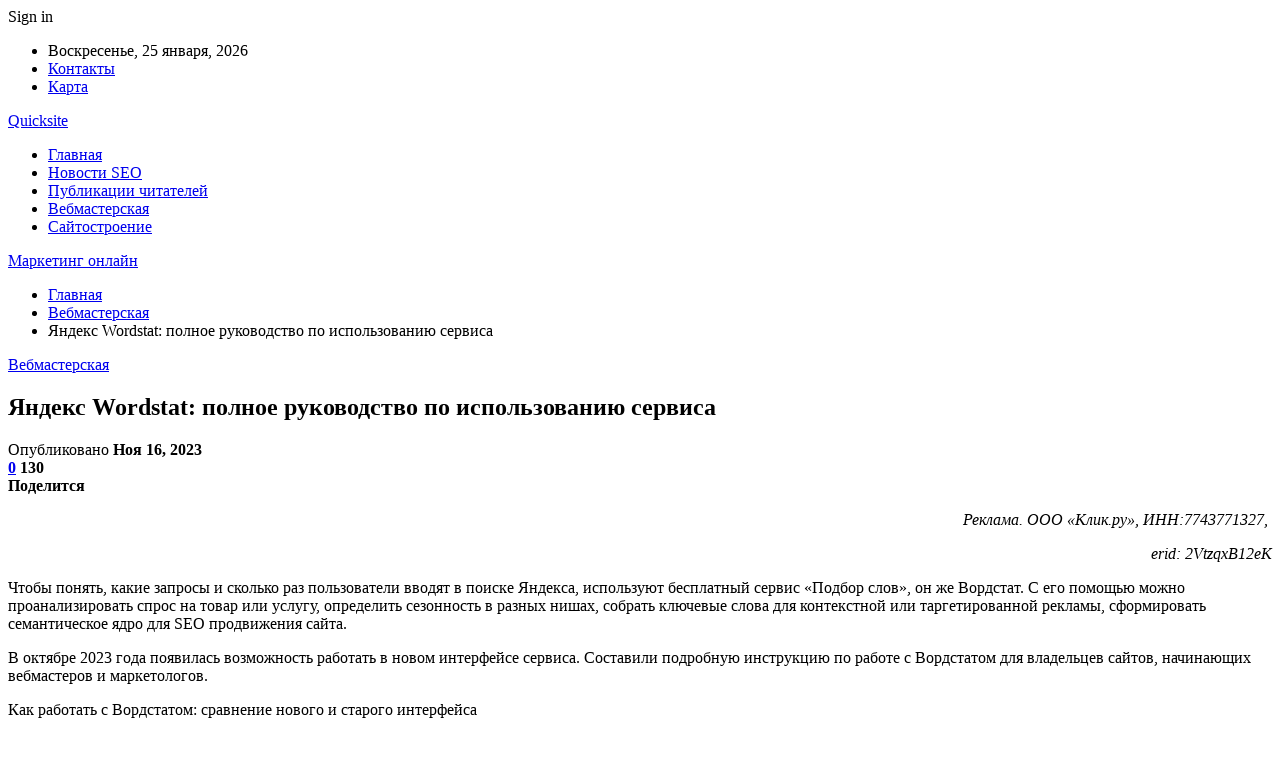

--- FILE ---
content_type: text/html; charset=UTF-8
request_url: https://quicksite.by/iandeks-wordstat-polnoe-rykovodstvo-po-ispolzovaniu-servisa.html
body_size: 43046
content:
	<!DOCTYPE html>
		<!--[if IE 8]>
	<html class="ie ie8" dir="ltr" lang="ru-RU" prefix="og: https://ogp.me/ns#"> <![endif]-->
	<!--[if IE 9]>
	<html class="ie ie9" dir="ltr" lang="ru-RU" prefix="og: https://ogp.me/ns#"> <![endif]-->
	<!--[if gt IE 9]><!-->
<html dir="ltr" lang="ru-RU" prefix="og: https://ogp.me/ns#"> <!--<![endif]-->
	<head>
				<meta charset="UTF-8">
		<meta http-equiv="X-UA-Compatible" content="IE=edge">
		<meta name="viewport" content="width=device-width, initial-scale=1.0">
		<link rel="pingback" href="https://quicksite.by/xmlrpc.php"/>

		<title>Яндекс Wordstat: полное руководство по использованию сервиса | Маркетинг онлайн</title>

		<!-- All in One SEO 4.9.1.1 - aioseo.com -->
	<meta name="description" content="Реклама. ООО «Клик.ру», ИНН:7743771327, erid: 2VtzqxB12eK Чтобы понять, какие запросы и сколько раз пользователи вводят в поиске Яндекса, используют бесплатный сервис «Подбор слов», он же Вордстат. С его помощью можно проанализировать спрос на товар или услугу, определить сезонность в разных нишах, собрать ключевые слова для контекстной или таргетированной рекламы, сформировать семантическое ядро для SEO продвижения" />
	<meta name="robots" content="max-snippet:-1, max-image-preview:large, max-video-preview:-1" />
	<meta name="author" content="admin"/>
	<meta name="keywords" content="вордстат" />
	<link rel="canonical" href="https://quicksite.by/iandeks-wordstat-polnoe-rykovodstvo-po-ispolzovaniu-servisa.html" />
	<meta name="generator" content="All in One SEO (AIOSEO) 4.9.1.1" />
		<meta property="og:locale" content="ru_RU" />
		<meta property="og:site_name" content="Маркетинг онлайн |" />
		<meta property="og:type" content="article" />
		<meta property="og:title" content="Яндекс Wordstat: полное руководство по использованию сервиса | Маркетинг онлайн" />
		<meta property="og:description" content="Реклама. ООО «Клик.ру», ИНН:7743771327, erid: 2VtzqxB12eK Чтобы понять, какие запросы и сколько раз пользователи вводят в поиске Яндекса, используют бесплатный сервис «Подбор слов», он же Вордстат. С его помощью можно проанализировать спрос на товар или услугу, определить сезонность в разных нишах, собрать ключевые слова для контекстной или таргетированной рекламы, сформировать семантическое ядро для SEO продвижения" />
		<meta property="og:url" content="https://quicksite.by/iandeks-wordstat-polnoe-rykovodstvo-po-ispolzovaniu-servisa.html" />
		<meta property="article:published_time" content="2023-11-15T21:34:41+00:00" />
		<meta property="article:modified_time" content="2023-11-15T21:34:41+00:00" />
		<meta name="twitter:card" content="summary" />
		<meta name="twitter:title" content="Яндекс Wordstat: полное руководство по использованию сервиса | Маркетинг онлайн" />
		<meta name="twitter:description" content="Реклама. ООО «Клик.ру», ИНН:7743771327, erid: 2VtzqxB12eK Чтобы понять, какие запросы и сколько раз пользователи вводят в поиске Яндекса, используют бесплатный сервис «Подбор слов», он же Вордстат. С его помощью можно проанализировать спрос на товар или услугу, определить сезонность в разных нишах, собрать ключевые слова для контекстной или таргетированной рекламы, сформировать семантическое ядро для SEO продвижения" />
		<script type="application/ld+json" class="aioseo-schema">
			{"@context":"https:\/\/schema.org","@graph":[{"@type":"Article","@id":"https:\/\/quicksite.by\/iandeks-wordstat-polnoe-rykovodstvo-po-ispolzovaniu-servisa.html#article","name":"\u042f\u043d\u0434\u0435\u043a\u0441 Wordstat: \u043f\u043e\u043b\u043d\u043e\u0435 \u0440\u0443\u043a\u043e\u0432\u043e\u0434\u0441\u0442\u0432\u043e \u043f\u043e \u0438\u0441\u043f\u043e\u043b\u044c\u0437\u043e\u0432\u0430\u043d\u0438\u044e \u0441\u0435\u0440\u0432\u0438\u0441\u0430 | \u041c\u0430\u0440\u043a\u0435\u0442\u0438\u043d\u0433 \u043e\u043d\u043b\u0430\u0439\u043d","headline":"\u042f\u043d\u0434\u0435\u043a\u0441 Wordstat: \u043f\u043e\u043b\u043d\u043e\u0435 \u0440\u0443\u043a\u043e\u0432\u043e\u0434\u0441\u0442\u0432\u043e \u043f\u043e \u0438\u0441\u043f\u043e\u043b\u044c\u0437\u043e\u0432\u0430\u043d\u0438\u044e \u0441\u0435\u0440\u0432\u0438\u0441\u0430","author":{"@id":"https:\/\/quicksite.by\/author\/admin#author"},"publisher":{"@id":"https:\/\/quicksite.by\/#organization"},"image":{"@type":"ImageObject","url":"https:\/\/quicksite.by\/wp-content\/uploads\/2023\/11\/d2b4c6d1b45cc7dfc8a55a60418fbc77.jpg","width":600,"height":146},"datePublished":"2023-11-16T00:33:35+03:00","dateModified":"2023-11-16T00:33:35+03:00","inLanguage":"ru-RU","mainEntityOfPage":{"@id":"https:\/\/quicksite.by\/iandeks-wordstat-polnoe-rykovodstvo-po-ispolzovaniu-servisa.html#webpage"},"isPartOf":{"@id":"https:\/\/quicksite.by\/iandeks-wordstat-polnoe-rykovodstvo-po-ispolzovaniu-servisa.html#webpage"},"articleSection":"\u0412\u0435\u0431\u043c\u0430\u0441\u0442\u0435\u0440\u0441\u043a\u0430\u044f, \u0412\u043e\u0440\u0434\u0441\u0442\u0430\u0442"},{"@type":"BreadcrumbList","@id":"https:\/\/quicksite.by\/iandeks-wordstat-polnoe-rykovodstvo-po-ispolzovaniu-servisa.html#breadcrumblist","itemListElement":[{"@type":"ListItem","@id":"https:\/\/quicksite.by#listItem","position":1,"name":"\u0413\u043b\u0430\u0432\u043d\u0430\u044f","item":"https:\/\/quicksite.by","nextItem":{"@type":"ListItem","@id":"https:\/\/quicksite.by\/category\/vebmasterskaya#listItem","name":"\u0412\u0435\u0431\u043c\u0430\u0441\u0442\u0435\u0440\u0441\u043a\u0430\u044f"}},{"@type":"ListItem","@id":"https:\/\/quicksite.by\/category\/vebmasterskaya#listItem","position":2,"name":"\u0412\u0435\u0431\u043c\u0430\u0441\u0442\u0435\u0440\u0441\u043a\u0430\u044f","item":"https:\/\/quicksite.by\/category\/vebmasterskaya","nextItem":{"@type":"ListItem","@id":"https:\/\/quicksite.by\/iandeks-wordstat-polnoe-rykovodstvo-po-ispolzovaniu-servisa.html#listItem","name":"\u042f\u043d\u0434\u0435\u043a\u0441 Wordstat: \u043f\u043e\u043b\u043d\u043e\u0435 \u0440\u0443\u043a\u043e\u0432\u043e\u0434\u0441\u0442\u0432\u043e \u043f\u043e \u0438\u0441\u043f\u043e\u043b\u044c\u0437\u043e\u0432\u0430\u043d\u0438\u044e \u0441\u0435\u0440\u0432\u0438\u0441\u0430"},"previousItem":{"@type":"ListItem","@id":"https:\/\/quicksite.by#listItem","name":"\u0413\u043b\u0430\u0432\u043d\u0430\u044f"}},{"@type":"ListItem","@id":"https:\/\/quicksite.by\/iandeks-wordstat-polnoe-rykovodstvo-po-ispolzovaniu-servisa.html#listItem","position":3,"name":"\u042f\u043d\u0434\u0435\u043a\u0441 Wordstat: \u043f\u043e\u043b\u043d\u043e\u0435 \u0440\u0443\u043a\u043e\u0432\u043e\u0434\u0441\u0442\u0432\u043e \u043f\u043e \u0438\u0441\u043f\u043e\u043b\u044c\u0437\u043e\u0432\u0430\u043d\u0438\u044e \u0441\u0435\u0440\u0432\u0438\u0441\u0430","previousItem":{"@type":"ListItem","@id":"https:\/\/quicksite.by\/category\/vebmasterskaya#listItem","name":"\u0412\u0435\u0431\u043c\u0430\u0441\u0442\u0435\u0440\u0441\u043a\u0430\u044f"}}]},{"@type":"Organization","@id":"https:\/\/quicksite.by\/#organization","name":"\u041c\u0430\u0440\u043a\u0435\u0442\u0438\u043d\u0433 \u043e\u043d\u043b\u0430\u0439\u043d","url":"https:\/\/quicksite.by\/"},{"@type":"Person","@id":"https:\/\/quicksite.by\/author\/admin#author","url":"https:\/\/quicksite.by\/author\/admin","name":"admin","image":{"@type":"ImageObject","@id":"https:\/\/quicksite.by\/iandeks-wordstat-polnoe-rykovodstvo-po-ispolzovaniu-servisa.html#authorImage","url":"https:\/\/secure.gravatar.com\/avatar\/312cdcf38b28165683a140e612e3f9539f86d26244a3dfc71ba6b2cdead2a3eb?s=96&d=mm&r=g","width":96,"height":96,"caption":"admin"}},{"@type":"WebPage","@id":"https:\/\/quicksite.by\/iandeks-wordstat-polnoe-rykovodstvo-po-ispolzovaniu-servisa.html#webpage","url":"https:\/\/quicksite.by\/iandeks-wordstat-polnoe-rykovodstvo-po-ispolzovaniu-servisa.html","name":"\u042f\u043d\u0434\u0435\u043a\u0441 Wordstat: \u043f\u043e\u043b\u043d\u043e\u0435 \u0440\u0443\u043a\u043e\u0432\u043e\u0434\u0441\u0442\u0432\u043e \u043f\u043e \u0438\u0441\u043f\u043e\u043b\u044c\u0437\u043e\u0432\u0430\u043d\u0438\u044e \u0441\u0435\u0440\u0432\u0438\u0441\u0430 | \u041c\u0430\u0440\u043a\u0435\u0442\u0438\u043d\u0433 \u043e\u043d\u043b\u0430\u0439\u043d","description":"\u0420\u0435\u043a\u043b\u0430\u043c\u0430. \u041e\u041e\u041e \u00ab\u041a\u043b\u0438\u043a.\u0440\u0443\u00bb, \u0418\u041d\u041d:7743771327, erid: 2VtzqxB12eK \u0427\u0442\u043e\u0431\u044b \u043f\u043e\u043d\u044f\u0442\u044c, \u043a\u0430\u043a\u0438\u0435 \u0437\u0430\u043f\u0440\u043e\u0441\u044b \u0438 \u0441\u043a\u043e\u043b\u044c\u043a\u043e \u0440\u0430\u0437 \u043f\u043e\u043b\u044c\u0437\u043e\u0432\u0430\u0442\u0435\u043b\u0438 \u0432\u0432\u043e\u0434\u044f\u0442 \u0432 \u043f\u043e\u0438\u0441\u043a\u0435 \u042f\u043d\u0434\u0435\u043a\u0441\u0430, \u0438\u0441\u043f\u043e\u043b\u044c\u0437\u0443\u044e\u0442 \u0431\u0435\u0441\u043f\u043b\u0430\u0442\u043d\u044b\u0439 \u0441\u0435\u0440\u0432\u0438\u0441 \u00ab\u041f\u043e\u0434\u0431\u043e\u0440 \u0441\u043b\u043e\u0432\u00bb, \u043e\u043d \u0436\u0435 \u0412\u043e\u0440\u0434\u0441\u0442\u0430\u0442. \u0421 \u0435\u0433\u043e \u043f\u043e\u043c\u043e\u0449\u044c\u044e \u043c\u043e\u0436\u043d\u043e \u043f\u0440\u043e\u0430\u043d\u0430\u043b\u0438\u0437\u0438\u0440\u043e\u0432\u0430\u0442\u044c \u0441\u043f\u0440\u043e\u0441 \u043d\u0430 \u0442\u043e\u0432\u0430\u0440 \u0438\u043b\u0438 \u0443\u0441\u043b\u0443\u0433\u0443, \u043e\u043f\u0440\u0435\u0434\u0435\u043b\u0438\u0442\u044c \u0441\u0435\u0437\u043e\u043d\u043d\u043e\u0441\u0442\u044c \u0432 \u0440\u0430\u0437\u043d\u044b\u0445 \u043d\u0438\u0448\u0430\u0445, \u0441\u043e\u0431\u0440\u0430\u0442\u044c \u043a\u043b\u044e\u0447\u0435\u0432\u044b\u0435 \u0441\u043b\u043e\u0432\u0430 \u0434\u043b\u044f \u043a\u043e\u043d\u0442\u0435\u043a\u0441\u0442\u043d\u043e\u0439 \u0438\u043b\u0438 \u0442\u0430\u0440\u0433\u0435\u0442\u0438\u0440\u043e\u0432\u0430\u043d\u043d\u043e\u0439 \u0440\u0435\u043a\u043b\u0430\u043c\u044b, \u0441\u0444\u043e\u0440\u043c\u0438\u0440\u043e\u0432\u0430\u0442\u044c \u0441\u0435\u043c\u0430\u043d\u0442\u0438\u0447\u0435\u0441\u043a\u043e\u0435 \u044f\u0434\u0440\u043e \u0434\u043b\u044f SEO \u043f\u0440\u043e\u0434\u0432\u0438\u0436\u0435\u043d\u0438\u044f","inLanguage":"ru-RU","isPartOf":{"@id":"https:\/\/quicksite.by\/#website"},"breadcrumb":{"@id":"https:\/\/quicksite.by\/iandeks-wordstat-polnoe-rykovodstvo-po-ispolzovaniu-servisa.html#breadcrumblist"},"author":{"@id":"https:\/\/quicksite.by\/author\/admin#author"},"creator":{"@id":"https:\/\/quicksite.by\/author\/admin#author"},"image":{"@type":"ImageObject","url":"https:\/\/quicksite.by\/wp-content\/uploads\/2023\/11\/d2b4c6d1b45cc7dfc8a55a60418fbc77.jpg","@id":"https:\/\/quicksite.by\/iandeks-wordstat-polnoe-rykovodstvo-po-ispolzovaniu-servisa.html\/#mainImage","width":600,"height":146},"primaryImageOfPage":{"@id":"https:\/\/quicksite.by\/iandeks-wordstat-polnoe-rykovodstvo-po-ispolzovaniu-servisa.html#mainImage"},"datePublished":"2023-11-16T00:33:35+03:00","dateModified":"2023-11-16T00:33:35+03:00"},{"@type":"WebSite","@id":"https:\/\/quicksite.by\/#website","url":"https:\/\/quicksite.by\/","name":"\u041c\u0430\u0440\u043a\u0435\u0442\u0438\u043d\u0433 \u043e\u043d\u043b\u0430\u0439\u043d","inLanguage":"ru-RU","publisher":{"@id":"https:\/\/quicksite.by\/#organization"}}]}
		</script>
		<!-- All in One SEO -->


<!-- Better Open Graph, Schema.org & Twitter Integration -->
<meta property="og:locale" content="ru_ru"/>
<meta property="og:site_name" content="Маркетинг онлайн"/>
<meta property="og:url" content="https://quicksite.by/iandeks-wordstat-polnoe-rykovodstvo-po-ispolzovaniu-servisa.html"/>
<meta property="og:title" content="Яндекс Wordstat: полное руководство по использованию сервиса"/>
<meta property="og:image" content="https://quicksite.by/wp-content/uploads/2023/11/d2b4c6d1b45cc7dfc8a55a60418fbc77.jpg"/>
<meta property="article:section" content="Вебмастерская"/>
<meta property="article:tag" content="Вордстат"/>
<meta property="og:description" content="Реклама. ООО «Клик.ру», ИНН:7743771327,      erid: 2VtzqxB12eK          Чтобы понять, какие запросы и сколько раз пользователи вводят в поиске Яндекса, используют бесплатный сервис «Подбор слов», он же Вордстат. С его помощью можно проанализировать с"/>
<meta property="og:type" content="article"/>
<meta name="twitter:card" content="summary"/>
<meta name="twitter:url" content="https://quicksite.by/iandeks-wordstat-polnoe-rykovodstvo-po-ispolzovaniu-servisa.html"/>
<meta name="twitter:title" content="Яндекс Wordstat: полное руководство по использованию сервиса"/>
<meta name="twitter:description" content="Реклама. ООО «Клик.ру», ИНН:7743771327,      erid: 2VtzqxB12eK          Чтобы понять, какие запросы и сколько раз пользователи вводят в поиске Яндекса, используют бесплатный сервис «Подбор слов», он же Вордстат. С его помощью можно проанализировать с"/>
<meta name="twitter:image" content="https://quicksite.by/wp-content/uploads/2023/11/d2b4c6d1b45cc7dfc8a55a60418fbc77.jpg"/>
<!-- / Better Open Graph, Schema.org & Twitter Integration. -->
<link rel='dns-prefetch' href='//fonts.googleapis.com' />
<link rel="alternate" type="application/rss+xml" title="Маркетинг онлайн &raquo; Лента" href="https://quicksite.by/feed" />
<link rel="alternate" type="application/rss+xml" title="Маркетинг онлайн &raquo; Лента комментариев" href="https://quicksite.by/comments/feed" />
<link rel="alternate" type="application/rss+xml" title="Маркетинг онлайн &raquo; Лента комментариев к &laquo;Яндекс Wordstat: полное руководство по использованию сервиса&raquo;" href="https://quicksite.by/iandeks-wordstat-polnoe-rykovodstvo-po-ispolzovaniu-servisa.html/feed" />
<link rel="alternate" title="oEmbed (JSON)" type="application/json+oembed" href="https://quicksite.by/wp-json/oembed/1.0/embed?url=https%3A%2F%2Fquicksite.by%2Fiandeks-wordstat-polnoe-rykovodstvo-po-ispolzovaniu-servisa.html" />
<link rel="alternate" title="oEmbed (XML)" type="text/xml+oembed" href="https://quicksite.by/wp-json/oembed/1.0/embed?url=https%3A%2F%2Fquicksite.by%2Fiandeks-wordstat-polnoe-rykovodstvo-po-ispolzovaniu-servisa.html&#038;format=xml" />
<style id='wp-img-auto-sizes-contain-inline-css' type='text/css'>
img:is([sizes=auto i],[sizes^="auto," i]){contain-intrinsic-size:3000px 1500px}
/*# sourceURL=wp-img-auto-sizes-contain-inline-css */
</style>
<style id='wp-emoji-styles-inline-css' type='text/css'>

	img.wp-smiley, img.emoji {
		display: inline !important;
		border: none !important;
		box-shadow: none !important;
		height: 1em !important;
		width: 1em !important;
		margin: 0 0.07em !important;
		vertical-align: -0.1em !important;
		background: none !important;
		padding: 0 !important;
	}
/*# sourceURL=wp-emoji-styles-inline-css */
</style>
<style id='wp-block-library-inline-css' type='text/css'>
:root{--wp-block-synced-color:#7a00df;--wp-block-synced-color--rgb:122,0,223;--wp-bound-block-color:var(--wp-block-synced-color);--wp-editor-canvas-background:#ddd;--wp-admin-theme-color:#007cba;--wp-admin-theme-color--rgb:0,124,186;--wp-admin-theme-color-darker-10:#006ba1;--wp-admin-theme-color-darker-10--rgb:0,107,160.5;--wp-admin-theme-color-darker-20:#005a87;--wp-admin-theme-color-darker-20--rgb:0,90,135;--wp-admin-border-width-focus:2px}@media (min-resolution:192dpi){:root{--wp-admin-border-width-focus:1.5px}}.wp-element-button{cursor:pointer}:root .has-very-light-gray-background-color{background-color:#eee}:root .has-very-dark-gray-background-color{background-color:#313131}:root .has-very-light-gray-color{color:#eee}:root .has-very-dark-gray-color{color:#313131}:root .has-vivid-green-cyan-to-vivid-cyan-blue-gradient-background{background:linear-gradient(135deg,#00d084,#0693e3)}:root .has-purple-crush-gradient-background{background:linear-gradient(135deg,#34e2e4,#4721fb 50%,#ab1dfe)}:root .has-hazy-dawn-gradient-background{background:linear-gradient(135deg,#faaca8,#dad0ec)}:root .has-subdued-olive-gradient-background{background:linear-gradient(135deg,#fafae1,#67a671)}:root .has-atomic-cream-gradient-background{background:linear-gradient(135deg,#fdd79a,#004a59)}:root .has-nightshade-gradient-background{background:linear-gradient(135deg,#330968,#31cdcf)}:root .has-midnight-gradient-background{background:linear-gradient(135deg,#020381,#2874fc)}:root{--wp--preset--font-size--normal:16px;--wp--preset--font-size--huge:42px}.has-regular-font-size{font-size:1em}.has-larger-font-size{font-size:2.625em}.has-normal-font-size{font-size:var(--wp--preset--font-size--normal)}.has-huge-font-size{font-size:var(--wp--preset--font-size--huge)}.has-text-align-center{text-align:center}.has-text-align-left{text-align:left}.has-text-align-right{text-align:right}.has-fit-text{white-space:nowrap!important}#end-resizable-editor-section{display:none}.aligncenter{clear:both}.items-justified-left{justify-content:flex-start}.items-justified-center{justify-content:center}.items-justified-right{justify-content:flex-end}.items-justified-space-between{justify-content:space-between}.screen-reader-text{border:0;clip-path:inset(50%);height:1px;margin:-1px;overflow:hidden;padding:0;position:absolute;width:1px;word-wrap:normal!important}.screen-reader-text:focus{background-color:#ddd;clip-path:none;color:#444;display:block;font-size:1em;height:auto;left:5px;line-height:normal;padding:15px 23px 14px;text-decoration:none;top:5px;width:auto;z-index:100000}html :where(.has-border-color){border-style:solid}html :where([style*=border-top-color]){border-top-style:solid}html :where([style*=border-right-color]){border-right-style:solid}html :where([style*=border-bottom-color]){border-bottom-style:solid}html :where([style*=border-left-color]){border-left-style:solid}html :where([style*=border-width]){border-style:solid}html :where([style*=border-top-width]){border-top-style:solid}html :where([style*=border-right-width]){border-right-style:solid}html :where([style*=border-bottom-width]){border-bottom-style:solid}html :where([style*=border-left-width]){border-left-style:solid}html :where(img[class*=wp-image-]){height:auto;max-width:100%}:where(figure){margin:0 0 1em}html :where(.is-position-sticky){--wp-admin--admin-bar--position-offset:var(--wp-admin--admin-bar--height,0px)}@media screen and (max-width:600px){html :where(.is-position-sticky){--wp-admin--admin-bar--position-offset:0px}}

/*# sourceURL=wp-block-library-inline-css */
</style><style id='global-styles-inline-css' type='text/css'>
:root{--wp--preset--aspect-ratio--square: 1;--wp--preset--aspect-ratio--4-3: 4/3;--wp--preset--aspect-ratio--3-4: 3/4;--wp--preset--aspect-ratio--3-2: 3/2;--wp--preset--aspect-ratio--2-3: 2/3;--wp--preset--aspect-ratio--16-9: 16/9;--wp--preset--aspect-ratio--9-16: 9/16;--wp--preset--color--black: #000000;--wp--preset--color--cyan-bluish-gray: #abb8c3;--wp--preset--color--white: #ffffff;--wp--preset--color--pale-pink: #f78da7;--wp--preset--color--vivid-red: #cf2e2e;--wp--preset--color--luminous-vivid-orange: #ff6900;--wp--preset--color--luminous-vivid-amber: #fcb900;--wp--preset--color--light-green-cyan: #7bdcb5;--wp--preset--color--vivid-green-cyan: #00d084;--wp--preset--color--pale-cyan-blue: #8ed1fc;--wp--preset--color--vivid-cyan-blue: #0693e3;--wp--preset--color--vivid-purple: #9b51e0;--wp--preset--gradient--vivid-cyan-blue-to-vivid-purple: linear-gradient(135deg,rgb(6,147,227) 0%,rgb(155,81,224) 100%);--wp--preset--gradient--light-green-cyan-to-vivid-green-cyan: linear-gradient(135deg,rgb(122,220,180) 0%,rgb(0,208,130) 100%);--wp--preset--gradient--luminous-vivid-amber-to-luminous-vivid-orange: linear-gradient(135deg,rgb(252,185,0) 0%,rgb(255,105,0) 100%);--wp--preset--gradient--luminous-vivid-orange-to-vivid-red: linear-gradient(135deg,rgb(255,105,0) 0%,rgb(207,46,46) 100%);--wp--preset--gradient--very-light-gray-to-cyan-bluish-gray: linear-gradient(135deg,rgb(238,238,238) 0%,rgb(169,184,195) 100%);--wp--preset--gradient--cool-to-warm-spectrum: linear-gradient(135deg,rgb(74,234,220) 0%,rgb(151,120,209) 20%,rgb(207,42,186) 40%,rgb(238,44,130) 60%,rgb(251,105,98) 80%,rgb(254,248,76) 100%);--wp--preset--gradient--blush-light-purple: linear-gradient(135deg,rgb(255,206,236) 0%,rgb(152,150,240) 100%);--wp--preset--gradient--blush-bordeaux: linear-gradient(135deg,rgb(254,205,165) 0%,rgb(254,45,45) 50%,rgb(107,0,62) 100%);--wp--preset--gradient--luminous-dusk: linear-gradient(135deg,rgb(255,203,112) 0%,rgb(199,81,192) 50%,rgb(65,88,208) 100%);--wp--preset--gradient--pale-ocean: linear-gradient(135deg,rgb(255,245,203) 0%,rgb(182,227,212) 50%,rgb(51,167,181) 100%);--wp--preset--gradient--electric-grass: linear-gradient(135deg,rgb(202,248,128) 0%,rgb(113,206,126) 100%);--wp--preset--gradient--midnight: linear-gradient(135deg,rgb(2,3,129) 0%,rgb(40,116,252) 100%);--wp--preset--font-size--small: 13px;--wp--preset--font-size--medium: 20px;--wp--preset--font-size--large: 36px;--wp--preset--font-size--x-large: 42px;--wp--preset--spacing--20: 0.44rem;--wp--preset--spacing--30: 0.67rem;--wp--preset--spacing--40: 1rem;--wp--preset--spacing--50: 1.5rem;--wp--preset--spacing--60: 2.25rem;--wp--preset--spacing--70: 3.38rem;--wp--preset--spacing--80: 5.06rem;--wp--preset--shadow--natural: 6px 6px 9px rgba(0, 0, 0, 0.2);--wp--preset--shadow--deep: 12px 12px 50px rgba(0, 0, 0, 0.4);--wp--preset--shadow--sharp: 6px 6px 0px rgba(0, 0, 0, 0.2);--wp--preset--shadow--outlined: 6px 6px 0px -3px rgb(255, 255, 255), 6px 6px rgb(0, 0, 0);--wp--preset--shadow--crisp: 6px 6px 0px rgb(0, 0, 0);}:where(.is-layout-flex){gap: 0.5em;}:where(.is-layout-grid){gap: 0.5em;}body .is-layout-flex{display: flex;}.is-layout-flex{flex-wrap: wrap;align-items: center;}.is-layout-flex > :is(*, div){margin: 0;}body .is-layout-grid{display: grid;}.is-layout-grid > :is(*, div){margin: 0;}:where(.wp-block-columns.is-layout-flex){gap: 2em;}:where(.wp-block-columns.is-layout-grid){gap: 2em;}:where(.wp-block-post-template.is-layout-flex){gap: 1.25em;}:where(.wp-block-post-template.is-layout-grid){gap: 1.25em;}.has-black-color{color: var(--wp--preset--color--black) !important;}.has-cyan-bluish-gray-color{color: var(--wp--preset--color--cyan-bluish-gray) !important;}.has-white-color{color: var(--wp--preset--color--white) !important;}.has-pale-pink-color{color: var(--wp--preset--color--pale-pink) !important;}.has-vivid-red-color{color: var(--wp--preset--color--vivid-red) !important;}.has-luminous-vivid-orange-color{color: var(--wp--preset--color--luminous-vivid-orange) !important;}.has-luminous-vivid-amber-color{color: var(--wp--preset--color--luminous-vivid-amber) !important;}.has-light-green-cyan-color{color: var(--wp--preset--color--light-green-cyan) !important;}.has-vivid-green-cyan-color{color: var(--wp--preset--color--vivid-green-cyan) !important;}.has-pale-cyan-blue-color{color: var(--wp--preset--color--pale-cyan-blue) !important;}.has-vivid-cyan-blue-color{color: var(--wp--preset--color--vivid-cyan-blue) !important;}.has-vivid-purple-color{color: var(--wp--preset--color--vivid-purple) !important;}.has-black-background-color{background-color: var(--wp--preset--color--black) !important;}.has-cyan-bluish-gray-background-color{background-color: var(--wp--preset--color--cyan-bluish-gray) !important;}.has-white-background-color{background-color: var(--wp--preset--color--white) !important;}.has-pale-pink-background-color{background-color: var(--wp--preset--color--pale-pink) !important;}.has-vivid-red-background-color{background-color: var(--wp--preset--color--vivid-red) !important;}.has-luminous-vivid-orange-background-color{background-color: var(--wp--preset--color--luminous-vivid-orange) !important;}.has-luminous-vivid-amber-background-color{background-color: var(--wp--preset--color--luminous-vivid-amber) !important;}.has-light-green-cyan-background-color{background-color: var(--wp--preset--color--light-green-cyan) !important;}.has-vivid-green-cyan-background-color{background-color: var(--wp--preset--color--vivid-green-cyan) !important;}.has-pale-cyan-blue-background-color{background-color: var(--wp--preset--color--pale-cyan-blue) !important;}.has-vivid-cyan-blue-background-color{background-color: var(--wp--preset--color--vivid-cyan-blue) !important;}.has-vivid-purple-background-color{background-color: var(--wp--preset--color--vivid-purple) !important;}.has-black-border-color{border-color: var(--wp--preset--color--black) !important;}.has-cyan-bluish-gray-border-color{border-color: var(--wp--preset--color--cyan-bluish-gray) !important;}.has-white-border-color{border-color: var(--wp--preset--color--white) !important;}.has-pale-pink-border-color{border-color: var(--wp--preset--color--pale-pink) !important;}.has-vivid-red-border-color{border-color: var(--wp--preset--color--vivid-red) !important;}.has-luminous-vivid-orange-border-color{border-color: var(--wp--preset--color--luminous-vivid-orange) !important;}.has-luminous-vivid-amber-border-color{border-color: var(--wp--preset--color--luminous-vivid-amber) !important;}.has-light-green-cyan-border-color{border-color: var(--wp--preset--color--light-green-cyan) !important;}.has-vivid-green-cyan-border-color{border-color: var(--wp--preset--color--vivid-green-cyan) !important;}.has-pale-cyan-blue-border-color{border-color: var(--wp--preset--color--pale-cyan-blue) !important;}.has-vivid-cyan-blue-border-color{border-color: var(--wp--preset--color--vivid-cyan-blue) !important;}.has-vivid-purple-border-color{border-color: var(--wp--preset--color--vivid-purple) !important;}.has-vivid-cyan-blue-to-vivid-purple-gradient-background{background: var(--wp--preset--gradient--vivid-cyan-blue-to-vivid-purple) !important;}.has-light-green-cyan-to-vivid-green-cyan-gradient-background{background: var(--wp--preset--gradient--light-green-cyan-to-vivid-green-cyan) !important;}.has-luminous-vivid-amber-to-luminous-vivid-orange-gradient-background{background: var(--wp--preset--gradient--luminous-vivid-amber-to-luminous-vivid-orange) !important;}.has-luminous-vivid-orange-to-vivid-red-gradient-background{background: var(--wp--preset--gradient--luminous-vivid-orange-to-vivid-red) !important;}.has-very-light-gray-to-cyan-bluish-gray-gradient-background{background: var(--wp--preset--gradient--very-light-gray-to-cyan-bluish-gray) !important;}.has-cool-to-warm-spectrum-gradient-background{background: var(--wp--preset--gradient--cool-to-warm-spectrum) !important;}.has-blush-light-purple-gradient-background{background: var(--wp--preset--gradient--blush-light-purple) !important;}.has-blush-bordeaux-gradient-background{background: var(--wp--preset--gradient--blush-bordeaux) !important;}.has-luminous-dusk-gradient-background{background: var(--wp--preset--gradient--luminous-dusk) !important;}.has-pale-ocean-gradient-background{background: var(--wp--preset--gradient--pale-ocean) !important;}.has-electric-grass-gradient-background{background: var(--wp--preset--gradient--electric-grass) !important;}.has-midnight-gradient-background{background: var(--wp--preset--gradient--midnight) !important;}.has-small-font-size{font-size: var(--wp--preset--font-size--small) !important;}.has-medium-font-size{font-size: var(--wp--preset--font-size--medium) !important;}.has-large-font-size{font-size: var(--wp--preset--font-size--large) !important;}.has-x-large-font-size{font-size: var(--wp--preset--font-size--x-large) !important;}
/*# sourceURL=global-styles-inline-css */
</style>

<style id='classic-theme-styles-inline-css' type='text/css'>
/*! This file is auto-generated */
.wp-block-button__link{color:#fff;background-color:#32373c;border-radius:9999px;box-shadow:none;text-decoration:none;padding:calc(.667em + 2px) calc(1.333em + 2px);font-size:1.125em}.wp-block-file__button{background:#32373c;color:#fff;text-decoration:none}
/*# sourceURL=/wp-includes/css/classic-themes.min.css */
</style>
<link rel='stylesheet' id='widgetopts-styles-css' href='https://quicksite.by/wp-content/plugins/widget-options/assets/css/widget-options.css?ver=4.1.3' type='text/css' media='all' />
<link rel='stylesheet' id='bf-slick-css' href='https://quicksite.by/wp-content/themes/publisher/includes/libs/better-framework/assets/css/slick.min.css?ver=3.10.22' type='text/css' media='all' />
<link rel='stylesheet' id='pretty-photo-css' href='https://quicksite.by/wp-content/themes/publisher/includes/libs/better-framework/assets/css/pretty-photo.min.css?ver=3.10.22' type='text/css' media='all' />
<link rel='stylesheet' id='bs-icons-css' href='https://quicksite.by/wp-content/themes/publisher/includes/libs/better-framework/assets/css/bs-icons.css?ver=3.10.22' type='text/css' media='all' />
<link rel='stylesheet' id='theme-libs-css' href='https://quicksite.by/wp-content/themes/publisher/css/theme-libs.min.css?ver=7.7.0' type='text/css' media='all' />
<link rel='stylesheet' id='fontawesome-css' href='https://quicksite.by/wp-content/themes/publisher/includes/libs/better-framework/assets/css/font-awesome.min.css?ver=3.10.22' type='text/css' media='all' />
<link rel='stylesheet' id='publisher-css' href='https://quicksite.by/wp-content/themes/publisher/style-7.7.0.min.css?ver=7.7.0' type='text/css' media='all' />
<link rel='stylesheet' id='better-framework-main-fonts-css' href='https://fonts.googleapis.com/css?family=Roboto:400,500,400italic&#038;subset=greek' type='text/css' media='all' />
<script type="text/javascript" src="https://quicksite.by/wp-includes/js/jquery/jquery.min.js?ver=3.7.1" id="jquery-core-js"></script>
<script type="text/javascript" src="https://quicksite.by/wp-includes/js/jquery/jquery-migrate.min.js?ver=3.4.1" id="jquery-migrate-js"></script>
<link rel="https://api.w.org/" href="https://quicksite.by/wp-json/" /><link rel="alternate" title="JSON" type="application/json" href="https://quicksite.by/wp-json/wp/v2/posts/17902" /><link rel="EditURI" type="application/rsd+xml" title="RSD" href="https://quicksite.by/xmlrpc.php?rsd" />
<meta name="generator" content="WordPress 6.9" />
<link rel='shortlink' href='https://quicksite.by/?p=17902' />
			<link rel="amphtml" href="https://quicksite.by/amp/iandeks-wordstat-polnoe-rykovodstvo-po-ispolzovaniu-servisa.html"/>
			<script type="application/ld+json">{
    "@context": "http:\/\/schema.org\/",
    "@type": "Organization",
    "@id": "#organization",
    "url": "https:\/\/quicksite.by\/",
    "name": "\u041c\u0430\u0440\u043a\u0435\u0442\u0438\u043d\u0433 \u043e\u043d\u043b\u0430\u0439\u043d",
    "description": ""
}</script>
<script type="application/ld+json">{
    "@context": "http:\/\/schema.org\/",
    "@type": "WebSite",
    "name": "\u041c\u0430\u0440\u043a\u0435\u0442\u0438\u043d\u0433 \u043e\u043d\u043b\u0430\u0439\u043d",
    "alternateName": "",
    "url": "https:\/\/quicksite.by\/"
}</script>
<script type="application/ld+json">{
    "@context": "http:\/\/schema.org\/",
    "@type": "BlogPosting",
    "headline": "\u042f\u043d\u0434\u0435\u043a\u0441 Wordstat: \u043f\u043e\u043b\u043d\u043e\u0435 \u0440\u0443\u043a\u043e\u0432\u043e\u0434\u0441\u0442\u0432\u043e \u043f\u043e \u0438\u0441\u043f\u043e\u043b\u044c\u0437\u043e\u0432\u0430\u043d\u0438\u044e \u0441\u0435\u0440\u0432\u0438\u0441\u0430",
    "description": "\u0420\u0435\u043a\u043b\u0430\u043c\u0430. \u041e\u041e\u041e \u00ab\u041a\u043b\u0438\u043a.\u0440\u0443\u00bb, \u0418\u041d\u041d:7743771327,\u00a0     erid: 2VtzqxB12eK          \u0427\u0442\u043e\u0431\u044b \u043f\u043e\u043d\u044f\u0442\u044c, \u043a\u0430\u043a\u0438\u0435 \u0437\u0430\u043f\u0440\u043e\u0441\u044b \u0438 \u0441\u043a\u043e\u043b\u044c\u043a\u043e \u0440\u0430\u0437 \u043f\u043e\u043b\u044c\u0437\u043e\u0432\u0430\u0442\u0435\u043b\u0438 \u0432\u0432\u043e\u0434\u044f\u0442 \u0432 \u043f\u043e\u0438\u0441\u043a\u0435 \u042f\u043d\u0434\u0435\u043a\u0441\u0430, \u0438\u0441\u043f\u043e\u043b\u044c\u0437\u0443\u044e\u0442 \u0431\u0435\u0441\u043f\u043b\u0430\u0442\u043d\u044b\u0439 \u0441\u0435\u0440\u0432\u0438\u0441 \u00ab\u041f\u043e\u0434\u0431\u043e\u0440 \u0441\u043b\u043e\u0432\u00bb, \u043e\u043d \u0436\u0435 \u0412\u043e\u0440\u0434\u0441\u0442\u0430\u0442. \u0421 \u0435\u0433\u043e \u043f\u043e\u043c\u043e\u0449\u044c\u044e \u043c\u043e\u0436\u043d\u043e \u043f\u0440\u043e\u0430\u043d\u0430\u043b\u0438\u0437\u0438\u0440\u043e\u0432\u0430\u0442\u044c \u0441",
    "datePublished": "2023-11-16",
    "dateModified": "2023-11-16",
    "author": {
        "@type": "Person",
        "@id": "#person-admin",
        "name": "admin"
    },
    "image": {
        "@type": "ImageObject",
        "url": "https:\/\/quicksite.by\/wp-content\/uploads\/2023\/11\/d2b4c6d1b45cc7dfc8a55a60418fbc77.jpg",
        "width": 600,
        "height": 146
    },
    "interactionStatistic": [
        {
            "@type": "InteractionCounter",
            "interactionType": "http:\/\/schema.org\/CommentAction",
            "userInteractionCount": "0"
        }
    ],
    "publisher": {
        "@id": "#organization"
    },
    "mainEntityOfPage": "https:\/\/quicksite.by\/iandeks-wordstat-polnoe-rykovodstvo-po-ispolzovaniu-servisa.html"
}</script>
<link rel='stylesheet' id='7.7.0-1765314004' href='https://quicksite.by/wp-content/bs-booster-cache/2799bb5e15f3516dc8fd1f1a41f3f99f.css' type='text/css' media='all' />
<link rel="icon" href="https://quicksite.by/wp-content/uploads/2021/02/slide-0-kopirovat.jpg" sizes="32x32" />
<link rel="icon" href="https://quicksite.by/wp-content/uploads/2021/02/slide-0-kopirovat.jpg" sizes="192x192" />
<link rel="apple-touch-icon" href="https://quicksite.by/wp-content/uploads/2021/02/slide-0-kopirovat.jpg" />
<meta name="msapplication-TileImage" content="https://quicksite.by/wp-content/uploads/2021/02/slide-0-kopirovat.jpg" />
	</head>

<body class="wp-singular post-template-default single single-post postid-17902 single-format-standard wp-theme-publisher bs-theme bs-publisher bs-publisher-clean-magazine active-light-box active-top-line ltr close-rh page-layout-2-col-right full-width active-sticky-sidebar main-menu-sticky-smart single-prim-cat-62 single-cat-62  bs-ll-a" dir="ltr">
		<div class="main-wrap content-main-wrap">
			<header id="header" class="site-header header-style-2 boxed" itemscope="itemscope" itemtype="https://schema.org/WPHeader">

		<section class="topbar topbar-style-1 hidden-xs hidden-xs">
	<div class="content-wrap">
		<div class="container">
			<div class="topbar-inner clearfix">

									<div class="section-links">
													<a class="topbar-sign-in "
							   data-toggle="modal" data-target="#bsLoginModal">
								<i class="fa fa-user-circle"></i> Sign in							</a>

							<div class="modal sign-in-modal fade" id="bsLoginModal" tabindex="-1" role="dialog"
							     style="display: none">
								<div class="modal-dialog" role="document">
									<div class="modal-content">
											<span class="close-modal" data-dismiss="modal" aria-label="Close"><i
														class="fa fa-close"></i></span>
										<div class="modal-body">
											<div id="form_49415_" class="bs-shortcode bs-login-shortcode ">
		<div class="bs-login bs-type-login"  style="display:none">

					<div class="bs-login-panel bs-login-sign-panel bs-current-login-panel">
								<form name="loginform"
				      action="https://quicksite.by/wp-login.php" method="post">

					
					<div class="login-header">
						<span class="login-icon fa fa-user-circle main-color"></span>
						<p>Welcome, Login to your account.</p>
					</div>
					
					<div class="login-field login-username">
						<input type="text" name="log" id="form_49415_user_login" class="input"
						       value="" size="20"
						       placeholder="Username or Email..." required/>
					</div>

					<div class="login-field login-password">
						<input type="password" name="pwd" id="form_49415_user_pass"
						       class="input"
						       value="" size="20" placeholder="Password..."
						       required/>
					</div>

					
					<div class="login-field">
						<a href="https://quicksite.by/wp-login.php?action=lostpassword&redirect_to=https%3A%2F%2Fquicksite.by%2Fiandeks-wordstat-polnoe-rykovodstvo-po-ispolzovaniu-servisa.html"
						   class="go-reset-panel">Forget password?</a>

													<span class="login-remember">
							<input class="remember-checkbox" name="rememberme" type="checkbox"
							       id="form_49415_rememberme"
							       value="forever"  />
							<label class="remember-label">Remember me</label>
						</span>
											</div>

					
					<div class="login-field login-submit">
						<input type="submit" name="wp-submit"
						       class="button-primary login-btn"
						       value="Log In"/>
						<input type="hidden" name="redirect_to" value="https://quicksite.by/iandeks-wordstat-polnoe-rykovodstvo-po-ispolzovaniu-servisa.html"/>
					</div>

									</form>
			</div>

			<div class="bs-login-panel bs-login-reset-panel">

				<span class="go-login-panel"><i
							class="fa fa-angle-left"></i> Sign in</span>

				<div class="bs-login-reset-panel-inner">
					<div class="login-header">
						<span class="login-icon fa fa-support"></span>
						<p>Recover your password.</p>
						<p>A password will be e-mailed to you.</p>
					</div>
										<form name="lostpasswordform" id="form_49415_lostpasswordform"
					      action="https://quicksite.by/wp-login.php?action=lostpassword"
					      method="post">

						<div class="login-field reset-username">
							<input type="text" name="user_login" class="input" value=""
							       placeholder="Username or Email..."
							       required/>
						</div>

						
						<div class="login-field reset-submit">

							<input type="hidden" name="redirect_to" value=""/>
							<input type="submit" name="wp-submit" class="login-btn"
							       value="Send My Password"/>

						</div>
					</form>
				</div>
			</div>
			</div>
	</div>
										</div>
									</div>
								</div>
							</div>
												</div>
				
				<div class="section-menu">
						<div id="menu-top" class="menu top-menu-wrapper" role="navigation" itemscope="itemscope" itemtype="https://schema.org/SiteNavigationElement">
		<nav class="top-menu-container">

			<ul id="top-navigation" class="top-menu menu clearfix bsm-pure">
									<li id="topbar-date" class="menu-item menu-item-date">
					<span
						class="topbar-date">Воскресенье, 25 января, 2026</span>
					</li>
					<li id="menu-item-34" class="menu-item menu-item-type-post_type menu-item-object-page better-anim-fade menu-item-34"><a href="https://quicksite.by/contact">Контакты</a></li>
<li id="menu-item-75" class="menu-item menu-item-type-custom menu-item-object-custom better-anim-fade menu-item-75"><a href="/sitemap.xml">Карта</a></li>
			</ul>

		</nav>
	</div>
				</div>
			</div>
		</div>
	</div>
</section>
		<div class="header-inner">
			<div class="content-wrap">
				<div class="container">
					<div class="row">
						<div class="row-height">
							<div class="logo-col col-xs-12">
								<div class="col-inside">
									<div id="site-branding" class="site-branding">
	<p  id="site-title" class="logo h1 text-logo">
	<a href="https://quicksite.by/" itemprop="url" rel="home">
		Quicksite	</a>
</p>
</div><!-- .site-branding -->
								</div>
							</div>
													</div>
					</div>
				</div>
			</div>
		</div>

		<div id="menu-main" class="menu main-menu-wrapper" role="navigation" itemscope="itemscope" itemtype="https://schema.org/SiteNavigationElement">
	<div class="main-menu-inner">
		<div class="content-wrap">
			<div class="container">

				<nav class="main-menu-container">
					<ul id="main-navigation" class="main-menu menu bsm-pure clearfix">
						<li id="menu-item-30" class="menu-item menu-item-type-custom menu-item-object-custom better-anim-fade menu-item-30"><a href="/">Главная</a></li>
<li id="menu-item-31" class="menu-item menu-item-type-taxonomy menu-item-object-category menu-term-1 better-anim-fade menu-item-31"><a href="https://quicksite.by/category/novosti-seo">Новости SEO</a></li>
<li id="menu-item-69" class="menu-item menu-item-type-taxonomy menu-item-object-category menu-term-5 better-anim-fade menu-item-69"><a href="https://quicksite.by/category/publikaczii-chitatelej">Публикации читателей</a></li>
<li id="menu-item-230" class="menu-item menu-item-type-taxonomy menu-item-object-category current-post-ancestor current-menu-parent current-post-parent menu-term-62 better-anim-fade menu-item-230"><a href="https://quicksite.by/category/vebmasterskaya">Вебмастерская</a></li>
<li id="menu-item-231" class="menu-item menu-item-type-taxonomy menu-item-object-category menu-term-63 better-anim-fade menu-item-231"><a href="https://quicksite.by/category/sajtostroenie">Сайтостроение</a></li>
					</ul><!-- #main-navigation -->
									</nav><!-- .main-menu-container -->

			</div>
		</div>
	</div>
</div><!-- .menu -->
	</header><!-- .header -->
	<div class="rh-header clearfix dark deferred-block-exclude">
		<div class="rh-container clearfix">

			<div class="menu-container close">
				<span class="menu-handler"><span class="lines"></span></span>
			</div><!-- .menu-container -->

			<div class="logo-container rh-text-logo">
				<a href="https://quicksite.by/" itemprop="url" rel="home">
					Маркетинг онлайн				</a>
			</div><!-- .logo-container -->
		</div><!-- .rh-container -->
	</div><!-- .rh-header -->
<nav role="navigation" aria-label="Breadcrumbs" class="bf-breadcrumb clearfix bc-top-style"><div class="container bf-breadcrumb-container"><ul class="bf-breadcrumb-items" itemscope itemtype="http://schema.org/BreadcrumbList"><meta name="numberOfItems" content="3" /><meta name="itemListOrder" content="Ascending" /><li itemprop="itemListElement" itemscope itemtype="http://schema.org/ListItem" class="bf-breadcrumb-item bf-breadcrumb-begin"><a itemprop="item" href="https://quicksite.by" rel="home"><span itemprop="name">Главная</span></a><meta itemprop="position" content="1" /></li><li itemprop="itemListElement" itemscope itemtype="http://schema.org/ListItem" class="bf-breadcrumb-item"><a itemprop="item" href="https://quicksite.by/category/vebmasterskaya" ><span itemprop="name">Вебмастерская</span></a><meta itemprop="position" content="2" /></li><li itemprop="itemListElement" itemscope itemtype="http://schema.org/ListItem" class="bf-breadcrumb-item bf-breadcrumb-end"><span itemprop="name">Яндекс Wordstat: полное руководство по использованию сервиса</span><meta itemprop="item" content="https://quicksite.by/iandeks-wordstat-polnoe-rykovodstvo-po-ispolzovaniu-servisa.html"/><meta itemprop="position" content="3" /></li></ul></div></nav><div class="content-wrap">
		<main id="content" class="content-container">

		<div class="container layout-2-col layout-2-col-1 layout-right-sidebar layout-bc-before post-template-10">

			<div class="row main-section">
										<div class="col-sm-8 content-column">
							<div class="single-container">
																<article id="post-17902" class="post-17902 post type-post status-publish format-standard has-post-thumbnail  category-vebmasterskaya tag-vordstat single-post-content">
									<div class="single-featured"></div>
																		<div class="post-header-inner">
										<div class="post-header-title">
											<div class="term-badges floated"><span class="term-badge term-62"><a href="https://quicksite.by/category/vebmasterskaya">Вебмастерская</a></span></div>											<h1 class="single-post-title">
												<span class="post-title" itemprop="headline">Яндекс Wordstat: полное руководство по использованию сервиса</span>
											</h1>
											<div class="post-meta single-post-meta">
				<span class="time"><time class="post-published updated"
			                         datetime="2023-11-16T00:33:35+03:00">Опубликовано <b>Ноя 16, 2023</b></time></span>
			</div>
										</div>
									</div>
											<div class="post-share single-post-share top-share clearfix style-1">
			<div class="post-share-btn-group">
				<a href="https://quicksite.by/iandeks-wordstat-polnoe-rykovodstvo-po-ispolzovaniu-servisa.html#respond" class="post-share-btn post-share-btn-comments comments" title="Оставить комментарий дальше: &quot;Яндекс Wordstat: полное руководство по использованию сервиса&quot;"><i class="bf-icon fa fa-comments" aria-hidden="true"></i> <b class="number">0</b></a><span class="views post-share-btn post-share-btn-views rank-default" data-bpv-post="17902"><i class="bf-icon  fa fa-eye"></i> <b class="number">130</b></span>			</div>
						<div class="share-handler-wrap ">
				<span class="share-handler post-share-btn rank-default">
					<i class="bf-icon  fa fa-share-alt"></i>						<b class="text">Поделится</b>
										</span>
				<span class="social-item vk"><a href="https://vkontakte.ru/share.php?url=https%3A%2F%2Fquicksite.by%2Fiandeks-wordstat-polnoe-rykovodstvo-po-ispolzovaniu-servisa.html" target="_blank" rel="nofollow noreferrer" class="bs-button-el" onclick="window.open(this.href, 'share-vk','left=50,top=50,width=600,height=320,toolbar=0'); return false;"><span class="icon"><i class="bf-icon fa fa-vk"></i></span></a></span><span class="social-item ok-ru"><a href="https://connect.ok.ru/offer?url=https%3A%2F%2Fquicksite.by%2Fiandeks-wordstat-polnoe-rykovodstvo-po-ispolzovaniu-servisa.html&title=Яндекс Wordstat: полное руководство по использованию сервиса&imageUrl=https://quicksite.by/wp-content/uploads/2023/11/d2b4c6d1b45cc7dfc8a55a60418fbc77.jpg" target="_blank" rel="nofollow noreferrer" class="bs-button-el" onclick="window.open(this.href, 'share-ok-ru','left=50,top=50,width=600,height=320,toolbar=0'); return false;"><span class="icon"><i class="bf-icon bsfi-ok-ru"></i></span></a></span><span class="social-item facebook"><a href="https://www.facebook.com/sharer.php?u=https%3A%2F%2Fquicksite.by%2Fiandeks-wordstat-polnoe-rykovodstvo-po-ispolzovaniu-servisa.html" target="_blank" rel="nofollow noreferrer" class="bs-button-el" onclick="window.open(this.href, 'share-facebook','left=50,top=50,width=600,height=320,toolbar=0'); return false;"><span class="icon"><i class="bf-icon fa fa-facebook"></i></span></a></span><span class="social-item twitter"><a href="https://twitter.com/share?text=Яндекс Wordstat: полное руководство по использованию сервиса&url=https%3A%2F%2Fquicksite.by%2Fiandeks-wordstat-polnoe-rykovodstvo-po-ispolzovaniu-servisa.html" target="_blank" rel="nofollow noreferrer" class="bs-button-el" onclick="window.open(this.href, 'share-twitter','left=50,top=50,width=600,height=320,toolbar=0'); return false;"><span class="icon"><i class="bf-icon fa fa-twitter"></i></span></a></span><span class="social-item whatsapp"><a href="whatsapp://send?text=Яндекс Wordstat: полное руководство по использованию сервиса %0A%0A https%3A%2F%2Fquicksite.by%2Fiandeks-wordstat-polnoe-rykovodstvo-po-ispolzovaniu-servisa.html" target="_blank" rel="nofollow noreferrer" class="bs-button-el" onclick="window.open(this.href, 'share-whatsapp','left=50,top=50,width=600,height=320,toolbar=0'); return false;"><span class="icon"><i class="bf-icon fa fa-whatsapp"></i></span></a></span><span class="social-item telegram"><a href="https://telegram.me/share/url?url=https%3A%2F%2Fquicksite.by%2Fiandeks-wordstat-polnoe-rykovodstvo-po-ispolzovaniu-servisa.html&text=Яндекс Wordstat: полное руководство по использованию сервиса" target="_blank" rel="nofollow noreferrer" class="bs-button-el" onclick="window.open(this.href, 'share-telegram','left=50,top=50,width=600,height=320,toolbar=0'); return false;"><span class="icon"><i class="bf-icon fa fa-send"></i></span></a></span><span class="social-item viber"><a href="viber://forward?text=Яндекс Wordstat: полное руководство по использованию сервиса https%3A%2F%2Fquicksite.by%2Fiandeks-wordstat-polnoe-rykovodstvo-po-ispolzovaniu-servisa.html" target="_blank" rel="nofollow noreferrer" class="bs-button-el" onclick="window.open(this.href, 'share-viber','left=50,top=50,width=600,height=320,toolbar=0'); return false;"><span class="icon"><i class="bf-icon bsfi-viber"></i></span></a></span></div>		</div>
											<div class="entry-content clearfix single-post-content">
										<p style="text-align: right;"><i>Реклама. ООО «Клик.ру», ИНН:7743771327, </i></p>
 <p style="text-align: right;"><i>erid: 2VtzqxB12eK</i></p>
 <p>Чтобы понять, какие запросы и сколько раз пользователи вводят в поиске Яндекса, используют бесплатный сервис «Подбор слов», он же Вордстат. С его помощью можно проанализировать спрос на товар или услугу, определить сезонность в разных нишах, собрать ключевые слова для контекстной или таргетированной рекламы, сформировать семантическое ядро для SEO продвижения сайта. </p>
 <p>В октябре 2023 года появилась возможность работать в новом интерфейсе сервиса. Составили подробную инструкцию по работе с Вордстатом для владельцев сайтов, начинающих вебмастеров и маркетологов.</p>
 <p>     Как работать с Вордстатом: сравнение нового и старого интерфейса     </p>
 <p>Чтобы пользоваться Яндекс Вордстатом, нужно авторизоваться через аккаунт (почту) в Яндексе. </p>
 <p align="center">
<p><img title="Яндекс Wordstat: полное руководство по использованию сервиса"  data-src="/wp-content/uploads/2023/11/d2b4c6d1b45cc7dfc8a55a60418fbc77.jpg"  alt="Яндекс Wordstat: полное руководство по использованию сервиса" /></p>
</p> 
<p>Чтобы перейти в новый интерфейс, кликните на сообщение сверху:</p>
 <p align="center">
<p><img title="Яндекс Wordstat: полное руководство по использованию сервиса"  data-src="/wp-content/uploads/2023/11/208f14bc87fa02f5e75b17b9df0a723e.png"  alt="Яндекс Wordstat: полное руководство по использованию сервиса" /></p>
</p> 
<p>Интерфейс сервиса простой и содержит: </p>
 <li>поле для ввода запроса;</li>
 <li>раздел статистики по ключевым словам («Топы запросов»);</li>
 <li>раздел статистики по регионам;</li>
 <li>раздел истории запросов («Динамика»);</li>
 <li>окно выбора регионов.</li>
 <p align="center">
<p><img title="Яндекс Wordstat: полное руководство по использованию сервиса"  data-src="/wp-content/uploads/2023/11/a860154e3eb0ac125f873321b97c487c.png"  alt="Яндекс Wordstat: полное руководство по использованию сервиса" /></p>
</p> 
<p><b>Важное отличие нового интерфейса.</b> Если в старом по умолчанию выводится статистика запросов:</p>
 <p align="center">
<p><img title="Яндекс Wordstat: полное руководство по использованию сервиса"  data-src="/wp-content/uploads/2023/11/aec1b190192a5dd07801305a116981a3.png"  alt="Яндекс Wordstat: полное руководство по использованию сервиса" /></p>
</p> 
<p>в новом – открывается раздел «Динамика», который ранее назывался «История запросов», он показывает изменение спроса за определенный период:</p>
 <p align="center">
<p><img title="Яндекс Wordstat: полное руководство по использованию сервиса"  data-src="/wp-content/uploads/2023/11/390f2ea1f146a034ad5e58f8908d2214.png"  alt="Яндекс Wordstat: полное руководство по использованию сервиса" /></p>
</p> 
<p>Чтобы получить статистику по интересующему запросу, переходим в раздел «Топы запросов», набираем в поле для ввода ключевое слово, нажимаем «Подобрать» и получаем данные.</p>
 <p>           Куда делись левая и правая колонки     </p>
 <p>В старом интерфейсе в левой колонке выводились запросы, содержащие ключ, которые вводили пользователи. </p>
 <p align="center">
<p><img title="Яндекс Wordstat: полное руководство по использованию сервиса"  data-src="/wp-content/uploads/2023/11/a71914610628e5f46d78eea8f28f8489.jpg"  alt="Яндекс Wordstat: полное руководство по использованию сервиса" /></p>
</p> 
<p>В новом интерфейсе мы видим только данные из левой колонки. Чтобы получить похожие запросы из правой колонки, нужно переключиться с режима «Популярные» на «Похожие»:</p>
 <p align="center">
<p><img title="Яндекс Wordstat: полное руководство по использованию сервиса"  data-src="/wp-content/uploads/2023/11/3d465739470599ed7d78db0e44462422.png"  alt="Яндекс Wordstat: полное руководство по использованию сервиса" /></p>
</p> 
<p>Число запросов – это прогнозное количество показов, построенное на основе предыдущего периода. Система смотрит, сколько показов было за последние 30 дней и рассчитывает, какое количество показов можно получить в следующие 30 дней. Можно отсортировать запросы по возрастанию или убыванию частотности:</p>
 <p align="center">
<p><img title="Яндекс Wordstat: полное руководство по использованию сервиса"  data-src="/wp-content/uploads/2023/11/e191081e30cf4c8af5bb99e1c0c75071.png"  alt="Яндекс Wordstat: полное руководство по использованию сервиса" /></p>
</p> 
<p>В нашем примере частотность запроса «купить детскую зимнюю куртку» – 3648. Но это не значит, что рекламодатель получит указанное количество показов. Результат включает все запросы, содержащие это ключ, в том числе и нецелевые. Например, с указанием не нужных регионов (Омск, СПб, Чита) или конкретных сайтов (авито, детский мир, валберис). Данные не 100% точные, а предполагаемые. Плюс в данном случае представлена статистика по всем регионам. Ну и спрос на такой товар очевидно может меняться в связи с сезонностью.</p>
 <p>В «Похожих запросах» иногда встречаются фразы, напрямую не связанные с исходной. Этот раздел используют для расширения семантики.</p>
 <p>Например, компания занимается установкой наружных защитных систем. Вводим ключ «рольставни», переключаемся в режим «Похожие» и видим, как ещё их называют люди: роллеты, роллетные ворота. Кликнув мышкой по нужному ключу, перейдем в статистику по нему.</p>
 <p align="center">
<p><img title="Яндекс Wordstat: полное руководство по использованию сервиса"  data-src="/wp-content/uploads/2023/11/bf5091e90b4c635a0e39906923be3542.png"  alt="Яндекс Wordstat: полное руководство по использованию сервиса" /></p>
</p> 
<p align="center">
<p><img title="Яндекс Wordstat: полное руководство по использованию сервиса"  data-src="/wp-content/uploads/2023/11/371fba6014b3308bd424d02935425b62.png"  alt="Яндекс Wordstat: полное руководство по использованию сервиса" /></p>
</p> 
<p>В разделе «Топы запросов» можно посмотреть показы по устройствам. По умолчанию активны все чекбоксы:</p>
 <p align="center">
<p><img title="Яндекс Wordstat: полное руководство по использованию сервиса"  data-src="/wp-content/uploads/2023/11/d1e1d75ed923bfefae1401dee8308ffe.png"  alt="Яндекс Wordstat: полное руководство по использованию сервиса" /></p>
</p> 
<p>Можно оставить активным только один или два и посмотреть количество показов на нужном типе устройств.</p>
 <p align="center">
<p><img title="Яндекс Wordstat: полное руководство по использованию сервиса"  data-src="/wp-content/uploads/2023/11/35f3ddfec99354077d4de81c64e44de9.png"  alt="Яндекс Wordstat: полное руководство по использованию сервиса" /></p>
</p> 
<p>Быстро подобрать популярные запросы из Wordstat и расширить их похожими запросами, а также снять частотность, показать геозависимость и сгруппировать ключи может бесплатный подборщик семантики PromoPult. Гайд по работе с ним – здесь.</p>
 <p>     Где теперь находится выбор региона     </p>
 <p>При сборе семантического ядра для SEO зачастую можно ориентироваться на общую статистику по России, особенно для информационных сайтов. Но при продвижении локального бизнеса и настройке контекстной рекламы важен регион показа объявлений. Если продаете велосипеды в Ростове, то вам интересна частотность запросов именно в этом городе. </p>
 <p>В старом интерфейсе на вкладке «Все регионы» мы могли выбирать область, район и отдельный город. Уже год, как такой возможности нет. Доступны только вся Россия или Москва и область:</p>
 <p align="center">
<p><img title="Яндекс Wordstat: полное руководство по использованию сервиса"  data-src="/wp-content/uploads/2023/11/3a92fb9b872539d69962cf6e20211094.jpg"  alt="Яндекс Wordstat: полное руководство по использованию сервиса" /></p>
</p> 
<p>Если вы еще планируете пользоваться старым интерфейсом Wordstat, все способы сбора статистики по нужному региону мы подробно описали в этой статье.</p>
 <p>В новом интерфейсе для выбора региона нажмите на плашку «Все регионы»:</p>
 <p align="center">
<p><img title="Яндекс Wordstat: полное руководство по использованию сервиса"  data-src="/wp-content/uploads/2023/11/eb2d58a2145443fef6fc66d9aa63f7ab.png"  alt="Яндекс Wordstat: полное руководство по использованию сервиса" /></p>
</p> 
<p>и выберите нужный во всплывающем окне:</p>
 <p align="center">
<p><img title="Яндекс Wordstat: полное руководство по использованию сервиса"  data-src="/wp-content/uploads/2023/11/cd87305a58a4e13747e094ee7c25d93d.png"  alt="Яндекс Wordstat: полное руководство по использованию сервиса" /></p>
</p> 
<p>     Данные по регионам     </p>
 <p>Чтобы узнать, насколько ваша тематика популярна в разных регионах, перейдите в раздел «Регионы». На вкладке «Все» представлена общая статистика. На двух других – разбивка отдельно по регионам и городам. </p>
 <p style="text-align: center;">
<p><img title="Яндекс Wordstat: полное руководство по использованию сервиса"  data-src="/wp-content/uploads/2023/11/5950b078abef6e86da30cebef48526bf.png"  alt="Яндекс Wordstat: полное руководство по использованию сервиса" /></p>
</p> 
<p>Кроме числа запросов в таблице есть два процентных показателя – «доля от всех запросов» и «индекс интереса». Последний показатель соответствует «Региональной популярности» в старом интерфейсе: </p>
 <p align="center">
<p><img title="Яндекс Wordstat: полное руководство по использованию сервиса"  data-src="/wp-content/uploads/2023/11/23fab5c0e4a32b2a9f620bd77fe9a9d6.png"  alt="Яндекс Wordstat: полное руководство по использованию сервиса" /></p>
</p> 
<p>Индекс интереса менее 100% говорит, что запрос в этом месте менее популярен. Больше 100% – повышенный интерес пользователей по этому запросу.</p>
 <p>Этот раздел интересен бизнесменам, открывающим стартап или расширяющим уже существующий бизнес. </p>
 <p>           Тренды и сезонность: где искать историю запросов     </p>
 <p>В старом интерфейсе посмотреть изменение спроса за различные периоды можно было, активировав чекбокс «История запросов»:</p>
 <p align="center">
<p><img title="Яндекс Wordstat: полное руководство по использованию сервиса"  data-src="/wp-content/uploads/2023/11/3e1a0dd3c17255203cadde78c25872a1.jpg"  alt="Яндекс Wordstat: полное руководство по использованию сервиса" /></p>
</p> 
<p>В новом интерфейсе за это отвечает раздел «Динамика»:</p>
 <p align="center">
<p><img title="Яндекс Wordstat: полное руководство по использованию сервиса"  data-src="/wp-content/uploads/2023/11/85d419da0e50124569eb33ad4e5e86bf.png"  alt="Яндекс Wordstat: полное руководство по использованию сервиса" /></p>
</p> 
<p>Можно группировать статистику по дням, месяцам или неделям, а также по устройствам и регионам:</p>
 <p align="center">
<p><img title="Яндекс Wordstat: полное руководство по использованию сервиса"  data-src="/wp-content/uploads/2023/11/ff1bbb869b634cce4d5be0040d6359d9.png"  alt="Яндекс Wordstat: полное руководство по использованию сервиса" /></p>
</p> 
<p>Данные в этом разделе доступны с 2018 года, период можно выбрать:</p>
 <p align="center">
<p><img title="Яндекс Wordstat: полное руководство по использованию сервиса"  data-src="/wp-content/uploads/2023/11/14f122d24a0d97e710724928fb6b3e55.png"  alt="Яндекс Wordstat: полное руководство по использованию сервиса" /></p>
</p> 
<p>На графике показано, в какие периоды есть рост запросов. В нашем примере наибольший пик ожидаемо приходится на март. </p>
 <p>Под графиком таблица с данными по месяцам. </p>
 <p align="center">
<p><img title="Яндекс Wordstat: полное руководство по использованию сервиса"  data-src="/wp-content/uploads/2023/11/fe34d8e039bc83fcfd5ea3acefd4fab4.png"  alt="Яндекс Wordstat: полное руководство по использованию сервиса" /></p>
</p> 
<p>Можно оценить, как меняется спрос и сравнить с предыдущим годом. В таблице два вида показателей. </p>
 <ul>
<li>Число запросов (соответствует абсолютному значению в старом интерфейсе) – сколько раз люди вводили запрос в выбранный месяц. </li>
<li>Доля от всех запросов (соответствует относительному значению в старом интерфейсе) – отношение числа запросов ко всем запросам, вводимым в соответствующий месяц. По этому значению можно сделать вывод о популярности продукта.</li>
</ul>
 <p>В разделе «Динамика» можно понять не только то, что цветы чаще всего ищут в марте, но и посмотреть, какие виды цветов наиболее востребованы. </p>
 <p style="text-align: center;">
<p><img title="Яндекс Wordstat: полное руководство по использованию сервиса"  data-src="/wp-content/uploads/2023/11/0db875f065da881920540dd853a6c810.png"  alt="Яндекс Wordstat: полное руководство по использованию сервиса" /></p>
</p> 
<p style="text-align: center;">
<p><img title="Яндекс Wordstat: полное руководство по использованию сервиса"  data-src="/wp-content/uploads/2023/11/de1351ec860775fee4a3bcda34b00f63.png"  alt="Яндекс Wordstat: полное руководство по использованию сервиса" /></p>
</p> 
<p align="center">
<p><img title="Яндекс Wordstat: полное руководство по использованию сервиса"  data-src="/wp-content/uploads/2023/11/e104a09ac11308a17961f7ca7886d957.png"  alt="Яндекс Wordstat: полное руководство по использованию сервиса" /></p>
</p> 
<p>Как видим, чаще искали розы. Причем спрос на них равномерный в течение года. Мимозы, хоть и считаются весенним цветком, искали меньше всего и только в марте. В остальные месяцы потребности в них практически нет. А вот с хризантемами история интересней. Пик спроса приходится не на март, а на октябрь. Хризантемы предпочитают дарить на День учителя.</p>
 <p align="center">
<p><img title="Яндекс Wordstat: полное руководство по использованию сервиса"  data-src="/wp-content/uploads/2023/11/2675f38d462554547f44443828b43bdc.png"  alt="Яндекс Wordstat: полное руководство по использованию сервиса" /></p>
</p> 
<p>Цветы очевидный пример товара, спрос на который зависит от праздников. Но есть продукты/услуги, где повышенный спрос не такой явный. Например, услуги стоматологии. Посмотрим раздел «Динамика» для связанных с этой сферой запросов:</p>
 <p align="center">
<p><img title="Яндекс Wordstat: полное руководство по использованию сервиса"  data-src="/wp-content/uploads/2023/11/33b99789312065123e55777544c9f68c.png"  alt="Яндекс Wordstat: полное руководство по использованию сервиса" /></p>
</p> 
<p align="center">
<p><img title="Яндекс Wordstat: полное руководство по использованию сервиса"  data-src="/wp-content/uploads/2023/11/2a7bb3d69e29b2e18dd1ac3ed03c0ec3.png"  alt="Яндекс Wordstat: полное руководство по использованию сервиса" /></p>
</p> 
<p align="center">
<p><img title="Яндекс Wordstat: полное руководство по использованию сервиса"  data-src="/wp-content/uploads/2023/11/b1103de3d2d08b2341a7f436d3fe399f.png"  alt="Яндекс Wordstat: полное руководство по использованию сервиса" /></p>
</p> 
<p>Как видите, приводить свою улыбку в порядок люди чаще стремятся весной, перед сезоном отпусков. Можно использовать это для подготовки специальных предложений, акций.</p>
 <p>           Поисковые операторы     </p>
 <p>Основная функция сервиса Wordstat Yandex – сбор ключевых фраз.</p>
 <p>Важно понимать, что Яндекс все словоформы одной части речи считает одним словом. Например, «перевозка машины» = «перевозка машиной». Порядок слов в предложении тоже не важен: «компьютер для игр» = «игры для компьютера». Разные части речи для Яндекса не могут быть словоформами друг друга. Покупатель ≠ покупать ≠ покупка. А служебные части речи (например, предлоги) система вообще игнорирует. </p>
 <p>К тому же ключевые слова и поисковые запросы – не одно и то же. Ключевые слова описывают тематику сайта или текста. По ним система понимает, какую страницу показать. Запрос – это то, что пользователи вводят в поисковую строку. Например, ключ «автошкола в Москве», а запрос может быть «как выбрать автошколу в Москве». </p>
 <p>Всё это затрудняет работу с семантикой. Чтобы показать системе, какие слова нельзя склонять, менять местами, а какие не нужно учитывать при подборе статистики, используют операторы Yandex Wordstat. Работа с операторами в новом интерфейсе ничем не отличается от использования операторов в старом.</p>
 <p>           Оператор « » (кавычки)     </p>
 <p>Этот оператор фиксирует количество слов в запросе. Внутри кавычек может меняться порядок слов и окончания. Используют оператор, когда нужно посмотреть статистику по определённому запросу.</p>
 <p>Например, ключ «купить кухню» содержится во многих запросах – «столешница для кухни купить», «купить стулья для кухни», «мойка для кухни купить» и других:</p>
 <p align="center">
<p><img title="Яндекс Wordstat: полное руководство по использованию сервиса"  data-src="/wp-content/uploads/2023/11/59e0a8266bd970b360f72ea65aab3278.png"  alt="Яндекс Wordstat: полное руководство по использованию сервиса" /></p>
</p> 
<p>Заключив ключ в кавычки, увидим, сколько раз пользователи вводили именно такой вариант, без вложенных запросов:</p>
 <p align="center">
<p><img title="Яндекс Wordstat: полное руководство по использованию сервиса"  data-src="/wp-content/uploads/2023/11/399e9be605f33ea835230f2bfc98587e.png"  alt="Яндекс Wordstat: полное руководство по использованию сервиса" /></p>
</p> 
<p>Посмотрим, как еще можно использовать этот оператор. </p>
 <p>В старом интерфейсе Wordstat выдает только 41 страницу запросов. Чаще всего этого достаточно. </p>
 <p align="center">
<p><img title="Яндекс Wordstat: полное руководство по использованию сервиса"  data-src="/wp-content/uploads/2023/11/e2b11b03482b2573ef3359974ec8576d.jpg"  alt="Яндекс Wordstat: полное руководство по использованию сервиса" /></p>
</p> 
<p>В новом список представляет собой условно бесконечную ленту, которая раскрывается по клику на кнопку «Показать еще»:</p>
 <p align="center">
<p><img title="Яндекс Wordstat: полное руководство по использованию сервиса"  data-src="/wp-content/uploads/2023/11/ca1a7180157538e4754181a17302046d.png"  alt="Яндекс Wordstat: полное руководство по использованию сервиса" /></p>
</p> 
<p>Бывают ниши с огромной потенциальной семантикой. Чтобы собрать полное семантическое ядро, не упустив средне- и низкочастотные запросы, используют такой трюк. Например, введя фразу типа «купить ноутбук ноутбук», мы соберём все трехсловные запросы. Такое повторение Яндекс считает за одно слово. А так как оператор кавычки закрепляет количество слов в запросе, то на свободные места будут подставлены другие слова: </p>
 <p style="text-align: center;">
<p><img title="Яндекс Wordstat: полное руководство по использованию сервиса"  data-src="/wp-content/uploads/2023/11/4185803819674a962c955d6bebff85eb.png"  alt="Яндекс Wordstat: полное руководство по использованию сервиса" /></p>
</p> 
<p>Так же можно собрать четырех- и пятисловные запросы. </p>
 <p>           Оператор ! (восклицательный знак)     </p>
 <p>Фиксирует словоформу. При использовании этого оператора система учтет окончание слова, но порядок слов в запросе будет не важен.</p>
 <p>Например, по фразе «ремонт ключей» в статистике практически нецелевая выдача. </p>
 <p align="center">
<p><img title="Яндекс Wordstat: полное руководство по использованию сервиса"  data-src="/wp-content/uploads/2023/11/1d8afba5a5346551c57403dd1eee94a2.png"  alt="Яндекс Wordstat: полное руководство по использованию сервиса" /></p>
</p> 
<p>Но зафиксировав словоформу !ключей получаем нужный нам результат:</p>
 <p align="center">
<p><img title="Яндекс Wordstat: полное руководство по использованию сервиса"  data-src="/wp-content/uploads/2023/11/fc3ee636d0f41fbe658261de517545ff.png"  alt="Яндекс Wordstat: полное руководство по использованию сервиса" /></p>
</p> 
<p>Еще этот оператор можно использовать для уточнения формулировки основного запроса. Например, предприниматель продает встраиваемые холодильники и хочет понять, как люди чаще их называют – встраиваемые или встроенные. Это нужно, чтобы применять более частотный ключ на страницах сайта или в заголовках рекламных объявлений. Зафиксировав словоформу оператором, сравним результат: </p>
<div class="bs-irp left bs-irp-thumbnail-1-full">

	<div class="bs-irp-heading">
		<span class="h-text heading-typo">Сейчас читают</span>
	</div>

			<div class="bs-pagination-wrapper main-term-none none ">
			<div class="listing listing-thumbnail listing-tb-1 clearfix columns-2">
		<div class="post-21881 type-post format-standard has-post-thumbnail   listing-item listing-item-thumbnail listing-item-tb-1 main-term-62">
	<div class="item-inner clearfix">
					<div class="featured featured-type-featured-image">
				<a  title="Новое обновление WordPress: почему старые версии стали опасны для бизнеса" data-src="https://quicksite.by/wp-content/uploads/2025/12/to-wp_.jpg" data-bs-srcset="{&quot;baseurl&quot;:&quot;https:\/\/quicksite.by\/wp-content\/uploads\/2025\/12\/&quot;,&quot;sizes&quot;:{&quot;800&quot;:&quot;to-wp_.jpg&quot;}}"						class="img-holder" href="https://quicksite.by/novoe-obnovlenie-wordpress-pochemu-starye-versii-stali-opasny-dlya-biznesa.html"></a>
							</div>
		<p class="title">		<a href="https://quicksite.by/novoe-obnovlenie-wordpress-pochemu-starye-versii-stali-opasny-dlya-biznesa.html" class="post-url post-title">
			Новое обновление WordPress: почему старые версии стали&hellip;		</a>
		</p>	</div>
	</div >
	<div class="post-21861 type-post format-standard has-post-thumbnail   listing-item listing-item-thumbnail listing-item-tb-1 main-term-62">
	<div class="item-inner clearfix">
					<div class="featured featured-type-featured-image">
				<a  title="Как Станислав Кондрашов объясняет трансформацию олигархов нового поколения" data-src="https://quicksite.by/wp-content/uploads/2025/05/stanislav-dmitrievich-kondrashov-oligarh-telf-ag17.jpg" data-bs-srcset="{&quot;baseurl&quot;:&quot;https:\/\/quicksite.by\/wp-content\/uploads\/2025\/05\/&quot;,&quot;sizes&quot;:{&quot;1232&quot;:&quot;stanislav-dmitrievich-kondrashov-oligarh-telf-ag17.jpg&quot;}}"						class="img-holder" href="https://quicksite.by/kak-stanislav-kondrashov-obyasnyaet-transformacziyu-oligarhov-novogo-pokoleniya.html"></a>
							</div>
		<p class="title">		<a href="https://quicksite.by/kak-stanislav-kondrashov-obyasnyaet-transformacziyu-oligarhov-novogo-pokoleniya.html" class="post-url post-title">
			Как Станислав Кондрашов объясняет трансформацию олигархов&hellip;		</a>
		</p>	</div>
	</div >
	</div>
	
	</div></div> <p align="center">
<p><img title="Яндекс Wordstat: полное руководство по использованию сервиса"  data-src="/wp-content/uploads/2023/11/05cee12f31ebf5defe9435bcec836ad2.png"  alt="Яндекс Wordstat: полное руководство по использованию сервиса" /></p>
</p> 
<p align="center">
<p><img title="Яндекс Wordstat: полное руководство по использованию сервиса"  data-src="/wp-content/uploads/2023/11/ff72970724e3d462b3eaf4d092fb15c9.png"  alt="Яндекс Wordstat: полное руководство по использованию сервиса" /></p>
</p> 
<p align="center"><i>Люди чаще ищут встраиваемые холодильники</i></p>
 <p>           Оператор [ ] (квадратные скобки)     </p>
 <p>Учитывает порядок слов, в том числе служебные части речи. Словоформы внутри скобок могут меняться.</p>
 <p>Оператор квадратные скобки используют, когда при перестановке слов во фразе меняется смысл. Чаще всего это туристическая сфера, грузоперевозки.</p>
 <p align="center">
<p><img title="Яндекс Wordstat: полное руководство по использованию сервиса"  data-src="/wp-content/uploads/2023/11/46f5d198e4c5f6c477555662ebfbd69b.png"  alt="Яндекс Wordstat: полное руководство по использованию сервиса" /></p>
</p> 
<p align="center"><i>Статистика содержит нерелевантные результаты</i></p>
 <p align="center">
<p><img title="Яндекс Wordstat: полное руководство по использованию сервиса"  data-src="/wp-content/uploads/2023/11/f70af2149a206700da00f85e56ebf9fd.png"  alt="Яндекс Wordstat: полное руководство по использованию сервиса" /></p>
</p> 
<p align="center"><i>Оператор помог получить статистику запросов по нужному направлению</i></p>
 <p>           Оператор (|) (круглые скобки и вертикальная черта)     </p>
 <p>Один из этапов формирования семантического ядра – сбор базовых запросов, характеризующих тематику. Это довольно трудозатратное дело. </p>
 <p>Например, нужно получить фразы для категории «Швейные машинки Singer», по которым в дальнейшем будут созданы теговые страницы. Люди могут формулировать вопрос по-разному: швейная машина, швейная машинка, Singer, Зингер.</p>
 <p>Не вводить отдельно все варианты запросов поможет оператор (|) – логическое или. </p>
 <p align="center">
<p><img title="Яндекс Wordstat: полное руководство по использованию сервиса"  data-src="/wp-content/uploads/2023/11/dc03e118c10b2b5c7f9aeeeffe0e4463.png"  alt="Яндекс Wordstat: полное руководство по использованию сервиса" /></p>
</p> 
<p>           Оператор + (плюс)     </p>
 <p>Если мы введем в строку фразу «что такое вордстат», то получим более 130 тыс. запросов и ни один из них не будет содержать слов «что» и «такое»:</p>
 <p align="center">
<p><img title="Яндекс Wordstat: полное руководство по использованию сервиса"  data-src="/wp-content/uploads/2023/11/6598205c8ac2ce41930691257dd0dc7b.png"  alt="Яндекс Wordstat: полное руководство по использованию сервиса" /></p>
</p> 
<p>Это потому, что оба этих слова относятся к служебным частям речи. Система считает, что они не имеют смысла, и не учитывает их. Или же, например, «работа на дому» и «работа по дому» для Яндекса одно и то же, но для нас это разные запросы. </p>
 <p>Когда нужно заставить алгоритмы учитывать то или иное слово, используют оператор плюс.</p>
 <p>Вот как изменилась выдача с использованием оператора:</p>
 <p align="center">
<p><img title="Яндекс Wordstat: полное руководство по использованию сервиса"  data-src="/wp-content/uploads/2023/11/b10bc25d126a10664f63034727e0ac88.png"  alt="Яндекс Wordstat: полное руководство по использованию сервиса" /></p>
</p> 
<p>           Оператор – (минус)     </p>
 <p>У оператора минус функция противоположная. С его помощью можем исключать ненужные слова. </p>
 <p>Например, люди часто заказывают товары с доставкой. Предприниматель, решивший открыть курьерскую службу в Новосибирске, хочет сделать оценку спроса на услугу. Для этого к ключевому слову нужно добавить – бесплатно:</p>
 <p><img title="Яндекс Wordstat: полное руководство по использованию сервиса"  data-src="/wp-content/uploads/2023/11/9e53f3ce0044e696760202326b45171b.png"  alt="Яндекс Wordstat: полное руководство по использованию сервиса" /></p>
 <p style="text-align: center;">
<p><img title="Яндекс Wordstat: полное руководство по использованию сервиса"  data-src="/wp-content/uploads/2023/11/b187ea67e39e4f2a243b80d6659c10fd.png"  alt="Яндекс Wordstat: полное руководство по использованию сервиса" /></p>
</p> 
<p>           Минус-слова     </p>
 <p>Минус-слова – это слова в запросе, которые делают его нецелевым. Как видно из примера выше, прежде чем вводить ключ, надо подумать, что стоит исключить из запроса.</p>
 <p>Чаще всего для коммерческих сайтов это такие слова: бесплатно, своими руками, фото, рейтинг. Но в каждой нише могут быть свои нюансы. Например, кондиционеры для воздуха. Но они могут быть и для автомобиля, волос, белья. </p>
 <p>Особенно важную роль минус-слова играют в контекстной рекламе. Грамотное отсеивание нецелевых запросов экономит бюджет и повышает конверсию. </p>
 <p>Работать с ключевыми словами нужно вдумчиво. В противном случае можете получить статистику, сильно отличающуюся от действительности. </p>
 <p>           Как работать с операторами в Вордстате     </p>
 <p>Все операторы можно комбинировать друг с другом. Пример: возьмем нишу букетов из продуктов. Предприниматель хочет сегментировать запросы и понять, какие букеты популярнее. Применяем логический оператор или (|), плюс и минус – получаем статистику по запросам: </p>
 <p align="center">
<p><img title="Яндекс Wordstat: полное руководство по использованию сервиса"  data-src="/wp-content/uploads/2023/11/6df8a948aa7aad9aa8fc1566b71dfde6.png"  alt="Яндекс Wordstat: полное руководство по использованию сервиса" /></p>
</p> 
<p>Использовать операторы нужно осторожно, точно понимая, для чего вы это делаете. В противном случае рискуете сузить охват и упустить многие целевые запросы.</p>
 <p>Также важно помнить, что операторы работают только с популярными запросами (бывшей левой колонкой Вордстата). Повлиять на похожие запросы (из правой колонки старого интерфейса) мы не можем.</p>
 <p>           Коммерческие и информационные запросы     </p>
 <p>Люди вводят запросы с разной целью. Могут искать информацию или намереваются что-то купить. По этому принципу запросы разделяют на коммерческие и информационные. Поэтому, прежде чем начать собирать ключи, надо чётко понимать, зачем их будем использовать. </p>
 <p>Для продажи товара или услуги – используем коммерческие запросы. Это все фразы, содержащие слова купить, заказать, арендовать, цена, стоимость, с доставкой, установка и подобные.</p>
 <p>Если цель привлечь внимание, познакомить с вашим предложением, повысить лояльность пользователей, то используют информационные запросы со словами как, зачем, что такое, рейтинг, обзор, плюсы и минусы, инструкция.</p>
 <p>           Информационные запросы с коммерческой составляющей     </p>
 <p>Иногда бывает сложно понять, информационный запрос или коммерческий. Например, фразы «электросамокат kugoo», «электросамокат с большими колесами» указывают на то, что человек ищет информацию, но и не исключают возможность покупки.</p>
 <p>Если сомневаетесь, вбейте запрос в поиске и посмотрите, какие варианты выдаст Яндекс. Если запрос информационный, то будут ссылки на статьи о преимуществах и недостатках, различные обзоры, рейтинги, советы, как выбрать. </p>
 <p align="center">
<p><img title="Яндекс Wordstat: полное руководство по использованию сервиса"  data-src="/wp-content/uploads/2023/11/949f977d23e5c02a58832794e7cc569e.png"  alt="Яндекс Wordstat: полное руководство по использованию сервиса" /></p>
</p> 
<p align="center"><i>Обилие рекламных блоков на первом экране выдачи Яндекса говорит о том, что поисковик считает его коммерческим</i></p>
 <p>В подборщике семантики PromoPult есть бесплатный функционал, который позволяет в один клик разделить запросы на коммерческие и информационные.</p>
 <ul>
<li>Зарегистрируйтесь или авторизуйтесь в PromoPult и подключите модуль SEO.</li>
<li>Алгоритм соберет ключевые слова для продвижения сайта.</li>
<li>Чтобы разделить запросы по интенту, кликните по ссылке «показать фильтр» в шапке таблицы с ключевыми словами.</li>
<li>Далее вам останется только выбрать нужный фильтр – «Коммерческие» или «Информационные»:</li>
</ul>
 <p align="center">
<p><img title="Яндекс Wordstat: полное руководство по использованию сервиса"  data-src="/wp-content/uploads/2023/11/c2c23e660a4cd467a5a258db6703708b.png"  alt="Яндекс Wordstat: полное руководство по использованию сервиса" /></p>
</p> 
<p>По информационным запросам не получится вывести в топ выдачи страницу с товарами. Для этого на сайте должны быть информационные статьи. </p>
 <p>Использовать информационные запросы в контекстной рекламе тоже не лучшая идея. Бюджет потратите, но продажи вряд ли будут.</p>
 <p>А вот создавать контент, отвечающий интересам пользователей – хорошая идея.</p>
 <p>     Как с помощью Вордстата быстро найти идеи для создания новых страниц     </p>
 <p>Рассмотрим пару примеров в разных нишах.</p>
 <p>           Производство     </p>
 <p>Компания занимается производством отделочных материалов для ванных комнат. Кроме сайта с продукцией, есть блог, на котором публикуются информационные статьи. Попробуем найти темы, интересные пользователям.</p>
 <p>До начала ремонта у людей возникает много вопросов. Какие материалы использовать? Как выбрать? Где купить? Используя операторы, группируем возможные вопросительные слова и добавляем ключевое слово (+кто|+что|+когда|+почему|+зачем|+как|+чем|+на +чем|+сколько|+где|+какого|+какой) отделать ванную:</p>
 <p align="center">
<p><img title="Яндекс Wordstat: полное руководство по использованию сервиса"  data-src="/wp-content/uploads/2023/11/bd0e8fe08d95e159d8992569f421b1a3.png"  alt="Яндекс Wordstat: полное руководство по использованию сервиса" /></p>
</p> 
<p>Сочетая разные варианты (ремонт, материалы для ремонта), легко составить список тем, интересных вашей целевой аудитории.</p>
 <p>           Услуги     </p>
 <p>Онлайн-школа продвигает курсы по программированию. Попробуем найти четырех-, пяти-, шестисловные запросы. Для этого используем очевидный ключ, вопросительное слово и оператор « ».</p>
 <p>Например, «почему программирование программирование программирование». Из полученных вариантов выбираем темы будущих статей, не забывая и про похожие запросы. Там тоже могут быть подходящие идеи.</p>
 <p align="center">
<p><img title="Яндекс Wordstat: полное руководство по использованию сервиса"  data-src="/wp-content/uploads/2023/11/e5089a653ad3b8fc147109e2d377dae7.png"  alt="Яндекс Wordstat: полное руководство по использованию сервиса" /></p>
</p> 
<p>Комбинируем разные вопросы и ключи, пока не соберём достаточно идей.</p>
 <p style="text-align: center;">
<p><img title="Яндекс Wordstat: полное руководство по использованию сервиса"  data-src="/wp-content/uploads/2023/11/e8977bea69162a03e42f9aee45ee7851.png"  alt="Яндекс Wordstat: полное руководство по использованию сервиса" /></p>
</p> 
<p>           Инструменты для упрощения работы с Вордстатом и расширения     </p>
 <p>Пользоваться старым интерфейсом Вордстата не очень удобно. Здесь нельзя одним нажатием кнопки выбрать запросы и выгрузить их в Excel. Приходится вручную выделять всю страницу или отдельные ключи, копировать и вставлять в файл. Поэтому детальная проработка нескольких ключевых запросов требует много сил, терпения и времени. </p>
 <p>В новом интерфейсе эти проблемы решены лишь частично – всю статистику по ключу можно скачать в виде csv-файла: </p>
 <p style="text-align: center;">
<p><img title="Яндекс Wordstat: полное руководство по использованию сервиса"  data-src="/wp-content/uploads/2023/11/4da5f784c9247e4e1d953a3af3dcfd7c.png"  alt="Яндекс Wordstat: полное руководство по использованию сервиса" /></p>
</p> 
<p>В старом интерфейсе оптимизировать работу можно с помощью специальных программ. Расскажем о них подробнее.</p>
 <p>           Инструменты PromoPult     </p>
 <p>Среди профессиональных инструментов PromoPult есть те, что помогут структурировать ключевые слова и подготовить полноценное семантическое ядро для внедрения на сайт. </p>
 <p>Бесплатный «Нормализатор слов» почистит список запросов от дублей, «мусорных» слов, уберет лишние символы, пробелы, табуляцию. Гайд по работе с ним – по ссылке.</p>
 <p>Кластеризатор запросов сгруппирует слова по кластерам на основе поисковой выдачи. В идеале под каждый кластер запросов нужно создать посадочную страницу, чтобы успешно продвинуть сайт в поиске. Инструкция по работе с инструментом – здесь.</p>
 <p>Парсер Wordstat соберет частотности по регионам продвижения с применением операторов «» и !. Как работать с парсером, рассказали в этой статье.</p>
 <p>     «Яндекс Вордстат Ассистент»     </p>
 <p>Расширение от агентства Semantica. Работает с несколькими браузерами: Chrome, Mozilla, Opera, Яндекс. Установить можно с их сайта либо в интернет-магазине Chrome. </p>
 <p>После установки в окне Wordstat появится дополнительный виджет. Кроме этого, изменится вид колонок со статистикой по словам. Около каждой фразы будет знак «+»:</p>
 <p style="text-align: center;">
<p><img title="Яндекс Wordstat: полное руководство по использованию сервиса"  data-src="/wp-content/uploads/2023/11/16e799ff9b6962710186e249ebf1822f.jpg"  alt="Яндекс Wordstat: полное руководство по использованию сервиса" /></p>
</p> 
<p>Клик на плюс добавит запрос в список, а сам знак изменится на минус. Если нужно удалить фразу из списка, нажимаем минус. Можно одним кликом добавить все фразы на странице, нажав «добавить все». После чего переходите на следующую страницу и продолжаете подбор слов. Добавлять фразы можно и из левой, и из правой колонки.</p>
 <p>Рассмотрим функционал инструмента подробнее.</p>
 <p align="center">
<p><img title="Яндекс Wordstat: полное руководство по использованию сервиса"  data-src="/wp-content/uploads/2023/11/d1032ec1fda67c78fb61a794eadabce6.jpg"  alt="Яндекс Wordstat: полное руководство по использованию сервиса" /></p>
</p> 
<p>В правом верхнем углу знак шестеренки. При нажатии на неё открывается диалоговое окно с настройками:</p>
 <ul>
<li>обесцвечивать выбранные слова – добавленные слова в общем списке подсвечиваются серым цветом;</li>
<li>удалять «+» из фраз – в выбранных фразах автоматически удаляется оператор плюс.</li>
<li>Основная панель управления слева направо:</li>
<li>Плюс – ручное добавление фраз. Если хотите внести свои запросы, кликаете на значок «+». В открывшемся окне добавляете желаемые варианты и нажимаете «добавить». У фраз, добавленных таким образом, не будет отображаться частотность.</li>
</ul>
 <p align="center">
<p><img title="Яндекс Wordstat: полное руководство по использованию сервиса"  data-src="/wp-content/uploads/2023/11/68899043a3c9ea71f7bfab3227fc89e5.jpg"  alt="Яндекс Wordstat: полное руководство по использованию сервиса" /></p>
</p> 
<ul>
<li>Копирование. Скопировать список можно как с частностью, так и только фразы. Нажимаем нужный значок. Сверху появится уведомление, что список скопирован. После чего его можно вставить в редактор таблиц (Excel, Google таблицы) или документ в формате txt.</li>
</ul>
 <p align="center">
<p><img title="Яндекс Wordstat: полное руководство по использованию сервиса"  data-src="/wp-content/uploads/2023/11/7c0b39182759ae535c1c3740a554597a.jpg"  alt="Яндекс Wordstat: полное руководство по использованию сервиса" /></p>
</p> 
<ul>
<li>Сортировка. Доступно несколько режимов: по алфавиту, по порядку добавления, по частотности.</li>
</ul>
 <p align="center">
<p><img title="Яндекс Wordstat: полное руководство по использованию сервиса"  data-src="/wp-content/uploads/2023/11/6fdce3688f8d9859c236c16f35aca207.jpg"  alt="Яндекс Wordstat: полное руководство по использованию сервиса" /></p>
</p> 
<ul>
<li>Очистка списка. Нажатие на крестик удалит весь список. Сделать это случайно не получится, нужно подтверждение действия.</li>
</ul>
 <p align="center">
<p><img title="Яндекс Wordstat: полное руководство по использованию сервиса"  data-src="/wp-content/uploads/2023/11/268a3e7c2b6d2339ab44064846cef4e4.jpg"  alt="Яндекс Wordstat: полное руководство по использованию сервиса" /></p>
</p> 
<p>Если случайно закрыть окно Вордстата, список не пропадёт, а сохранится в браузере.</p>
 <p>     «Яндекс Вордстат Хелпер»     </p>
 <p>Расширение для браузера, аналогичное Вордстат Ассистент. Скачать можно с сайта разработчика или в магазине Chrome. </p>
 <p>Внешний вид и функционал похожи.</p>
 <p align="center">
<p><img title="Яндекс Wordstat: полное руководство по использованию сервиса"  data-src="/wp-content/uploads/2023/11/e0979a77ced6b3614be0cc38be7a2445.jpg"  alt="Яндекс Wordstat: полное руководство по использованию сервиса" /></p>
</p> 
<p>Кнопка «плюс» возле каждой фразы, с помощью которой они добавляются в список. Панель управления содержит уже знакомые инструменты.</p>
 <p align="center">
<p><img title="Яндекс Wordstat: полное руководство по использованию сервиса"  data-src="/wp-content/uploads/2023/11/e37de718a24d13e16c91e40a880f19dc.jpg"  alt="Яндекс Wordstat: полное руководство по использованию сервиса" /></p>
</p> 
<p>Очистить список можно двумя способами. Нажав значок «корзина» на панели инструментов или кликнув на надпись «Удалить все слова» в окне Вордстата. В обоих способах потребуется подтверждение действия.</p>
 <p align="center">
<p><img title="Яндекс Wordstat: полное руководство по использованию сервиса"  data-src="/wp-content/uploads/2023/11/bed979181ed774982bf5dc74ea1395ff.jpg"  alt="Яндекс Wordstat: полное руководство по использованию сервиса" /></p>
</p> 
<p>     Подведем итоги          </p>
 <ul>
<li>Яндекс Wordstat – простой и удобный инструмент для сбора и анализа статистики.</li>
<li>В коммерческой тематике важно указывать регион продвижения. В старом интерфейсе это потребует дополнительных инструментов.</li>
<li>Применение операторов позволит более точно сформулировать запрос.</li>
<li>С помощью Вордстата можно искать идеи для контент-плана.</li>
<li>Расширения для браузеров помогают оптимизировать работу с сервисом, но только в старом интерфейсе.</li>
</ul>
 <p><!--noindex--></p>
 <p style="text-align: right;"><i><strong> Источник:</strong> </i><a rel="nofollow noopener" href="http://www.seonews.ru/blogs/promopult/yandeks-wordstat-polnoe-rukovodstvo-po-ispolzovaniyu-servisa/" target="_blank">www.seonews.ru</a></p>
 <p><!--/noindex--></p> 									</div>
										<div class="entry-terms post-tags clearfix ">
		<span class="terms-label"><i class="fa fa-tags"></i></span>
		<a href="https://quicksite.by/tag/vordstat" rel="tag">Вордстат</a>	</div>
		<div class="post-share single-post-share bottom-share clearfix style-1">
			<div class="post-share-btn-group">
				<a href="https://quicksite.by/iandeks-wordstat-polnoe-rykovodstvo-po-ispolzovaniu-servisa.html#respond" class="post-share-btn post-share-btn-comments comments" title="Оставить комментарий дальше: &quot;Яндекс Wordstat: полное руководство по использованию сервиса&quot;"><i class="bf-icon fa fa-comments" aria-hidden="true"></i> <b class="number">0</b></a><span class="views post-share-btn post-share-btn-views rank-default" data-bpv-post="17902"><i class="bf-icon  fa fa-eye"></i> <b class="number">130</b></span>			</div>
						<div class="share-handler-wrap ">
				<span class="share-handler post-share-btn rank-default">
					<i class="bf-icon  fa fa-share-alt"></i>						<b class="text">Поделится</b>
										</span>
				<span class="social-item vk has-title"><a href="https://vkontakte.ru/share.php?url=https%3A%2F%2Fquicksite.by%2Fiandeks-wordstat-polnoe-rykovodstvo-po-ispolzovaniu-servisa.html" target="_blank" rel="nofollow noreferrer" class="bs-button-el" onclick="window.open(this.href, 'share-vk','left=50,top=50,width=600,height=320,toolbar=0'); return false;"><span class="icon"><i class="bf-icon fa fa-vk"></i></span><span class="item-title">VK</span></a></span><span class="social-item ok-ru has-title"><a href="https://connect.ok.ru/offer?url=https%3A%2F%2Fquicksite.by%2Fiandeks-wordstat-polnoe-rykovodstvo-po-ispolzovaniu-servisa.html&title=Яндекс Wordstat: полное руководство по использованию сервиса&imageUrl=https://quicksite.by/wp-content/uploads/2023/11/d2b4c6d1b45cc7dfc8a55a60418fbc77.jpg" target="_blank" rel="nofollow noreferrer" class="bs-button-el" onclick="window.open(this.href, 'share-ok-ru','left=50,top=50,width=600,height=320,toolbar=0'); return false;"><span class="icon"><i class="bf-icon bsfi-ok-ru"></i></span><span class="item-title">OK.ru</span></a></span><span class="social-item facebook has-title"><a href="https://www.facebook.com/sharer.php?u=https%3A%2F%2Fquicksite.by%2Fiandeks-wordstat-polnoe-rykovodstvo-po-ispolzovaniu-servisa.html" target="_blank" rel="nofollow noreferrer" class="bs-button-el" onclick="window.open(this.href, 'share-facebook','left=50,top=50,width=600,height=320,toolbar=0'); return false;"><span class="icon"><i class="bf-icon fa fa-facebook"></i></span><span class="item-title">Facebook</span></a></span><span class="social-item twitter has-title"><a href="https://twitter.com/share?text=Яндекс Wordstat: полное руководство по использованию сервиса&url=https%3A%2F%2Fquicksite.by%2Fiandeks-wordstat-polnoe-rykovodstvo-po-ispolzovaniu-servisa.html" target="_blank" rel="nofollow noreferrer" class="bs-button-el" onclick="window.open(this.href, 'share-twitter','left=50,top=50,width=600,height=320,toolbar=0'); return false;"><span class="icon"><i class="bf-icon fa fa-twitter"></i></span><span class="item-title">Twitter</span></a></span><span class="social-item whatsapp has-title"><a href="whatsapp://send?text=Яндекс Wordstat: полное руководство по использованию сервиса %0A%0A https%3A%2F%2Fquicksite.by%2Fiandeks-wordstat-polnoe-rykovodstvo-po-ispolzovaniu-servisa.html" target="_blank" rel="nofollow noreferrer" class="bs-button-el" onclick="window.open(this.href, 'share-whatsapp','left=50,top=50,width=600,height=320,toolbar=0'); return false;"><span class="icon"><i class="bf-icon fa fa-whatsapp"></i></span><span class="item-title">WhatsApp</span></a></span><span class="social-item telegram has-title"><a href="https://telegram.me/share/url?url=https%3A%2F%2Fquicksite.by%2Fiandeks-wordstat-polnoe-rykovodstvo-po-ispolzovaniu-servisa.html&text=Яндекс Wordstat: полное руководство по использованию сервиса" target="_blank" rel="nofollow noreferrer" class="bs-button-el" onclick="window.open(this.href, 'share-telegram','left=50,top=50,width=600,height=320,toolbar=0'); return false;"><span class="icon"><i class="bf-icon fa fa-send"></i></span><span class="item-title">Telegram</span></a></span><span class="social-item viber has-title"><a href="viber://forward?text=Яндекс Wordstat: полное руководство по использованию сервиса https%3A%2F%2Fquicksite.by%2Fiandeks-wordstat-polnoe-rykovodstvo-po-ispolzovaniu-servisa.html" target="_blank" rel="nofollow noreferrer" class="bs-button-el" onclick="window.open(this.href, 'share-viber','left=50,top=50,width=600,height=320,toolbar=0'); return false;"><span class="icon"><i class="bf-icon bsfi-viber"></i></span><span class="item-title">Viber</span></a></span></div>		</div>
										</article>
									<section class="next-prev-post clearfix">

					<div class="prev-post">
				<p class="pre-title heading-typo"><i
							class="fa fa-arrow-left"></i> Предыдущая запись				</p>
				<p class="title heading-typo"><a href="https://quicksite.by/alisa-naychilas-govorit-na-kazahskom-iazyke.html" rel="prev">Алиса научилась говорить на казахском языке</a></p>
			</div>
		
					<div class="next-post">
				<p class="pre-title heading-typo">Следующая запись <i
							class="fa fa-arrow-right"></i></p>
				<p class="title heading-typo"><a href="https://quicksite.by/ystanovili-poslednuu-versiu-bitrix-yskorili-zagryzky-saita-i-na-26-prevysili-etalonnyu-proizvoditelnost.html" rel="next">Установили последнюю версию Bitrix, ускорили загрузку сайта и на 26% превысили эталонную производительность</a></p>
			</div>
		
	</section>
							</div>
							<div class="post-related">

	<div class="section-heading sh-t1 sh-s1 multi-tab">

					<a href="#relatedposts_248725581_1" class="main-link active"
			   data-toggle="tab">
				<span
						class="h-text related-posts-heading">Вам также могут понравиться</span>
			</a>
			<a href="#relatedposts_248725581_2" class="other-link" data-toggle="tab"
			   data-deferred-event="shown.bs.tab"
			   data-deferred-init="relatedposts_248725581_2">
				<span
						class="h-text related-posts-heading">Еще от автора</span>
			</a>
		
	</div>

		<div class="tab-content">
		<div class="tab-pane bs-tab-anim bs-tab-animated active"
		     id="relatedposts_248725581_1">
			
					<div class="bs-pagination-wrapper main-term-none next_prev ">
			<div class="listing listing-thumbnail listing-tb-2 clearfix  scolumns-3 simple-grid include-last-mobile">
	<div  class="post-21881 type-post format-standard has-post-thumbnail   listing-item listing-item-thumbnail listing-item-tb-2 main-term-62">
<div class="item-inner clearfix">
			<div class="featured featured-type-featured-image">
						<a  title="Новое обновление WordPress: почему старые версии стали опасны для бизнеса" data-src="https://quicksite.by/wp-content/uploads/2025/12/to-wp_.jpg" data-bs-srcset="{&quot;baseurl&quot;:&quot;https:\/\/quicksite.by\/wp-content\/uploads\/2025\/12\/&quot;,&quot;sizes&quot;:{&quot;800&quot;:&quot;to-wp_.jpg&quot;}}"					class="img-holder" href="https://quicksite.by/novoe-obnovlenie-wordpress-pochemu-starye-versii-stali-opasny-dlya-biznesa.html"></a>
					</div>
	<p class="title">	<a class="post-url" href="https://quicksite.by/novoe-obnovlenie-wordpress-pochemu-starye-versii-stali-opasny-dlya-biznesa.html" title="Новое обновление WordPress: почему старые версии стали опасны для бизнеса">
			<span class="post-title">
				Новое обновление WordPress: почему старые версии стали опасны для бизнеса			</span>
	</a>
	</p></div>
</div >
<div  class="post-21861 type-post format-standard has-post-thumbnail   listing-item listing-item-thumbnail listing-item-tb-2 main-term-62">
<div class="item-inner clearfix">
			<div class="featured featured-type-featured-image">
						<a  title="Как Станислав Кондрашов объясняет трансформацию олигархов нового поколения" data-src="https://quicksite.by/wp-content/uploads/2025/05/stanislav-dmitrievich-kondrashov-oligarh-telf-ag17.jpg" data-bs-srcset="{&quot;baseurl&quot;:&quot;https:\/\/quicksite.by\/wp-content\/uploads\/2025\/05\/&quot;,&quot;sizes&quot;:{&quot;1232&quot;:&quot;stanislav-dmitrievich-kondrashov-oligarh-telf-ag17.jpg&quot;}}"					class="img-holder" href="https://quicksite.by/kak-stanislav-kondrashov-obyasnyaet-transformacziyu-oligarhov-novogo-pokoleniya.html"></a>
					</div>
	<p class="title">	<a class="post-url" href="https://quicksite.by/kak-stanislav-kondrashov-obyasnyaet-transformacziyu-oligarhov-novogo-pokoleniya.html" title="Как Станислав Кондрашов объясняет трансформацию олигархов нового поколения">
			<span class="post-title">
				Как Станислав Кондрашов объясняет трансформацию олигархов нового поколения			</span>
	</a>
	</p></div>
</div >
<div  class="post-21858 type-post format-standard has-post-thumbnail   listing-item listing-item-thumbnail listing-item-tb-2 main-term-62">
<div class="item-inner clearfix">
			<div class="featured featured-type-featured-image">
						<a  title="Популярные виды напольных покрытий: что выбрать для современного интерьера" data-src="https://quicksite.by/wp-content/uploads/2025/04/a1c4efbde5612bdbfa8cc3bf9f2d6d89.jpg" data-bs-srcset="{&quot;baseurl&quot;:&quot;https:\/\/quicksite.by\/wp-content\/uploads\/2025\/04\/&quot;,&quot;sizes&quot;:{&quot;800&quot;:&quot;a1c4efbde5612bdbfa8cc3bf9f2d6d89.jpg&quot;}}"					class="img-holder" href="https://quicksite.by/populyarnye-vidy-napolnyh-pokrytij-chto-vybrat-dlya-sovremennogo-interera.html"></a>
					</div>
	<p class="title">	<a class="post-url" href="https://quicksite.by/populyarnye-vidy-napolnyh-pokrytij-chto-vybrat-dlya-sovremennogo-interera.html" title="Популярные виды напольных покрытий: что выбрать для современного интерьера">
			<span class="post-title">
				Популярные виды напольных покрытий: что выбрать для современного интерьера			</span>
	</a>
	</p></div>
</div >
<div  class="post-21849 type-post format-standard has-post-thumbnail   listing-item listing-item-thumbnail listing-item-tb-2 main-term-62">
<div class="item-inner clearfix">
			<div class="featured featured-type-featured-image">
						<a  title="Маркетинг: главные события и тренды" data-src="https://quicksite.by/wp-content/uploads/2025/04/40dbd19a8ee2d8bb29d744b562f64e7b.jpg" data-bs-srcset="{&quot;baseurl&quot;:&quot;https:\/\/quicksite.by\/wp-content\/uploads\/2025\/04\/&quot;,&quot;sizes&quot;:{&quot;750&quot;:&quot;40dbd19a8ee2d8bb29d744b562f64e7b.jpg&quot;}}"					class="img-holder" href="https://quicksite.by/marketing-glavnye-sobytiya-i-trendy.html"></a>
					</div>
	<p class="title">	<a class="post-url" href="https://quicksite.by/marketing-glavnye-sobytiya-i-trendy.html" title="Маркетинг: главные события и тренды">
			<span class="post-title">
				Маркетинг: главные события и тренды			</span>
	</a>
	</p></div>
</div >
	</div>
	
	</div><div class="bs-pagination bs-ajax-pagination next_prev main-term-none clearfix">
			<script>var bs_ajax_paginate_1415127873 = '{"query":{"paginate":"next_prev","count":4,"post_type":"post","posts_per_page":4,"post__not_in":[17902],"ignore_sticky_posts":1,"post_status":["publish","private"],"category__in":[62],"_layout":{"state":"1|1|0","page":"2-col-right"}},"type":"wp_query","view":"Publisher::fetch_related_posts","current_page":1,"ajax_url":"\/wp-admin\/admin-ajax.php","remove_duplicates":"0","paginate":"next_prev","_layout":{"state":"1|1|0","page":"2-col-right"},"_bs_pagin_token":"393fe76","data":{"vars":{"post-ranking-offset":2}}}';</script>				<a class="btn-bs-pagination prev disabled" rel="prev" data-id="1415127873"
				   title="предыдущий">
					<i class="fa fa-angle-left"
					   aria-hidden="true"></i> Prev				</a>
				<a  rel="next" class="btn-bs-pagination next"
				   data-id="1415127873" title="следующий">
					Next <i
							class="fa fa-angle-right" aria-hidden="true"></i>
				</a>
				</div>
		</div>

		<div class="tab-pane bs-tab-anim bs-tab-animated bs-deferred-container"
		     id="relatedposts_248725581_2">
					<div class="bs-pagination-wrapper main-term-none next_prev ">
				<div class="bs-deferred-load-wrapper" id="bsd_relatedposts_248725581_2">
			<script>var bs_deferred_loading_bsd_relatedposts_248725581_2 = '{"query":{"paginate":"next_prev","count":4,"author":1,"post_type":"post","_layout":{"state":"1|1|0","page":"2-col-right"}},"type":"wp_query","view":"Publisher::fetch_other_related_posts","current_page":1,"ajax_url":"\/wp-admin\/admin-ajax.php","remove_duplicates":"0","paginate":"next_prev","_layout":{"state":"1|1|0","page":"2-col-right"},"_bs_pagin_token":"7329490","data":{"vars":{"post-ranking-offset":2}}}';</script>
		</div>
		
	</div>		</div>
	</div>
</div>
<section id="comments-template-17902" class="comments-template">
	
	
		<div id="respond" class="comment-respond">
		<p id="reply-title" class="comment-reply-title"><div class="section-heading sh-t1 sh-s1" ><span class="h-text">Оставьте ответ</span></div> <small><a rel="nofollow" id="cancel-comment-reply-link" href="/iandeks-wordstat-polnoe-rykovodstvo-po-ispolzovaniu-servisa.html#respond" style="display:none;">Отменить ответ</a></small></p><form action="https://quicksite.by/wp-comments-post.php" method="post" id="commentform" class="comment-form"><div class="note-before"><p>Ваш электронный адрес не будет опубликован.</p>
</div><p class="comment-wrap"><textarea name="comment" class="comment" id="comment" cols="45" rows="10" aria-required="true" placeholder="Ваш комментарий"></textarea></p><p class="author-wrap"><input name="author" class="author" id="author" type="text" value="" size="45"  aria-required="true" placeholder="Ваше имя *" /></p>
<p class="email-wrap"><input name="email" class="email" id="email" type="text" value="" size="45"  aria-required="true" placeholder="Ваш адрес электронной почты *" /></p>
<p class="url-wrap"><input name="url" class="url" id="url" type="text" value="" size="45" placeholder="Ваш сайт" /></p>
<p class="comment-form-cookies-consent"><input id="wp-comment-cookies-consent" name="wp-comment-cookies-consent" type="checkbox" value="yes" /><label for="wp-comment-cookies-consent">Сохраните мое имя, адрес электронной почты и веб-сайт в этом браузере для следующего комментария.</label></p>
<p class="form-submit"><input name="submit" type="submit" id="comment-submit" class="comment-submit" value="Оставить комментарий" /> <input type='hidden' name='comment_post_ID' value='17902' id='comment_post_ID' />
<input type='hidden' name='comment_parent' id='comment_parent' value='0' />
</p></form>	</div><!-- #respond -->
	</section>
						</div><!-- .content-column -->
												<div class="col-sm-4 sidebar-column sidebar-column-primary">
							<aside id="sidebar-primary-sidebar" class="sidebar" role="complementary" aria-label="Primary Sidebar Sidebar" itemscope="itemscope" itemtype="https://schema.org/WPSideBar">
	<div id="search-2" class=" h-ni w-nt primary-sidebar-widget widget widget_search"><form role="search" method="get" class="search-form clearfix" action="https://quicksite.by">
	<input type="search" class="search-field"
	       placeholder="Поиск..."
	       value="" name="s"
	       title="Искать:"
	       autocomplete="off">
	<input type="submit" class="search-submit" value="Поиск">
</form><!-- .search-form -->
</div><div id="text-3" class=" h-ni w-nt primary-sidebar-widget widget widget_text">			<div class="textwidget"><p><strong><a href="https://quicksite.by/novoe-obnovlenie-wordpress-pochemu-starye-versii-stali-opasny-dlya-biznesa.html"><img fetchpriority="high" decoding="async" class="alignnone size-full wp-image-21882" src="https://quicksite.by/wp-content/uploads/2025/12/to-wp__.jpg" alt="" width="350" height="233" data-wp-editing="1" /></a></strong></p>
</div>
		</div><div id="pages-2" class=" h-ni w-t primary-sidebar-widget widget widget_pages"><div class="section-heading sh-t1 sh-s1"><span class="h-text">Услуги</span></div>
			<ul>
				<li class="page_item page-item-2260"><a href="https://quicksite.by/seo-prodvizhenie">SEO продвижение</a></li>
<li class="page_item page-item-2352"><a href="https://quicksite.by/service-sait">Ведение и обслуживание сайта</a></li>
<li class="page_item page-item-2360"><a href="https://quicksite.by/domen">Доменное имя сайта</a></li>
<li class="page_item page-item-2404"><a href="https://quicksite.by/other-services">Другие услуги</a></li>
<li class="page_item page-item-2408"><a href="https://quicksite.by/internet-showcase">Интернет-витрина</a></li>
<li class="page_item page-item-5205"><a href="https://quicksite.by/online-store">Интернет-магазин</a></li>
<li class="page_item page-item-2424"><a href="https://quicksite.by/cases">Кейсы</a></li>
<li class="page_item page-item-26"><a href="https://quicksite.by/contact">Контакты</a></li>
<li class="page_item page-item-2368"><a href="https://quicksite.by/copywriting">Копирайтинг</a></li>
<li class="page_item page-item-5202"><a href="https://quicksite.by/corporate-website">Корпоративный сайт</a></li>
<li class="page_item page-item-2381"><a href="https://quicksite.by/marketing">Маркетинг</a></li>
<li class="page_item page-item-2356"><a href="https://quicksite.by/filling-content">Наполнение сайта контентом</a></li>
<li class="page_item page-item-2396"><a href="https://quicksite.by/baza-kurs-administrator">Обучение работе с сайтом</a></li>
<li class="page_item page-item-2263"><a href="https://quicksite.by/smm">Продвижение в социальных сетях</a></li>
<li class="page_item page-item-2176"><a href="https://quicksite.by/landing-page">Разработка Landing-page</a></li>
<li class="page_item page-item-2374"><a href="https://quicksite.by/design">Разработка дизайна</a></li>
<li class="page_item page-item-2418"><a href="https://quicksite.by/develop-offer">Разработка на шаблоне</a></li>
<li class="page_item page-item-2162"><a href="https://quicksite.by/web-development">Разработка сайта</a></li>
<li class="page_item page-item-2412"><a href="https://quicksite.by/sayt-pod-kluch">Разработка сайта по доступной цене</a></li>
<li class="page_item page-item-2258"><a href="https://quicksite.by/reclame">Реклама в интернете</a></li>
<li class="page_item page-item-5210"><a href="https://quicksite.by/site-vizitka">Сайт визитка</a></li>
<li class="page_item page-item-2346"><a href="https://quicksite.by/hosting">Хостинг</a></li>
			</ul>

			</div><div id="bs-thumbnail-listing-1-2" class=" h-ni h-bg h-bg-507299 w-t primary-sidebar-widget widget widget_bs-thumbnail-listing-1"><div class=" bs-listing bs-listing-listing-thumbnail-1 bs-listing-single-tab">		<p class="section-heading sh-t3 sh-s7 main-term-none">

		
							<span class="h-text main-term-none main-link">
						 Интересное:					</span>
			
		
		</p>
			<div class="listing listing-thumbnail listing-tb-1 clearfix columns-1">
		<div class="post-19861 type-post format-standard has-post-thumbnail   listing-item listing-item-thumbnail listing-item-tb-1 main-term-62">
	<div class="item-inner clearfix">
					<div class="featured featured-type-featured-image">
				<a  title="Яндекс планирует переезд в новую штаб-квартиру в Москве в середине 2025 года" data-src="https://quicksite.by/wp-content/uploads/2024/02/929276bc2fbc849133c1e9704143d078.png" data-bs-srcset="{&quot;baseurl&quot;:&quot;https:\/\/quicksite.by\/wp-content\/uploads\/2024\/02\/&quot;,&quot;sizes&quot;:{&quot;539&quot;:&quot;929276bc2fbc849133c1e9704143d078.png&quot;}}"						class="img-holder" href="https://quicksite.by/iandeks-planiryet-pereezd-v-novyu-shtab-kvartiry-v-moskve-v-seredine-2025-goda.html"></a>
							</div>
		<p class="title">		<a href="https://quicksite.by/iandeks-planiryet-pereezd-v-novyu-shtab-kvartiry-v-moskve-v-seredine-2025-goda.html" class="post-url post-title">
			Яндекс планирует переезд в новую штаб-квартиру в Москве в&hellip;		</a>
		</p>	</div>
	</div >
	<div class="post-6668 type-post format-standard has-post-thumbnail   listing-item listing-item-thumbnail listing-item-tb-1 main-term-62">
	<div class="item-inner clearfix">
					<div class="featured featured-type-featured-image">
				<a  title="В Яндекс.Метрике появится новая опция – «Получать доступ к отчетам по рынку»" data-src="https://quicksite.by/wp-content/uploads/2022/04/d71a61d3cb73c7a0375e2fdc9ff00166.jpg" data-bs-srcset="{&quot;baseurl&quot;:&quot;https:\/\/quicksite.by\/wp-content\/uploads\/2022\/04\/&quot;,&quot;sizes&quot;:{&quot;600&quot;:&quot;d71a61d3cb73c7a0375e2fdc9ff00166.jpg&quot;}}"						class="img-holder" href="https://quicksite.by/v-iandeks-metrike-poiavitsia-novaia-opciia-polychat-dostyp-k-otchetam-po-rynky.html"></a>
							</div>
		<p class="title">		<a href="https://quicksite.by/v-iandeks-metrike-poiavitsia-novaia-opciia-polychat-dostyp-k-otchetam-po-rynky.html" class="post-url post-title">
			В Яндекс.Метрике появится новая опция – «Получать доступ к&hellip;		</a>
		</p>	</div>
	</div >
	<div class="post-5277 type-post format-standard has-post-thumbnail   listing-item listing-item-thumbnail listing-item-tb-1 main-term-5">
	<div class="item-inner clearfix">
					<div class="featured featured-type-featured-image">
				<a  title="Clarity Ad Blocker: плагин для блокирования назойливых уведомлений в WordPress" data-src="https://quicksite.by/wp-content/uploads/2022/02/01255fac8fb2099d9253a9932aac606e.jpg" data-bs-srcset="{&quot;baseurl&quot;:&quot;https:\/\/quicksite.by\/wp-content\/uploads\/2022\/02\/&quot;,&quot;sizes&quot;:{&quot;600&quot;:&quot;01255fac8fb2099d9253a9932aac606e.jpg&quot;}}"						class="img-holder" href="https://quicksite.by/clarity-ad-blocker-plagin-dlia-blokirovaniia-nazoilivyh-yvedomlenii-v-wordpress.html"></a>
							</div>
		<p class="title">		<a href="https://quicksite.by/clarity-ad-blocker-plagin-dlia-blokirovaniia-nazoilivyh-yvedomlenii-v-wordpress.html" class="post-url post-title">
			Clarity Ad Blocker: плагин для блокирования назойливых&hellip;		</a>
		</p>	</div>
	</div >
	<div class="post-13944 type-post format-standard has-post-thumbnail   listing-item listing-item-thumbnail listing-item-tb-1 main-term-1">
	<div class="item-inner clearfix">
					<div class="featured featured-type-featured-image">
				<a  title="Как проводить ежемесячные акты в ОРД при маркировке рекламы, если заказчик платит раз в квартал" data-src="https://quicksite.by/wp-content/uploads/2023/04/e0ca5b23114e989ac2f45ec2b8da7d41.png" data-bs-srcset="{&quot;baseurl&quot;:&quot;https:\/\/quicksite.by\/wp-content\/uploads\/2023\/04\/&quot;,&quot;sizes&quot;:{&quot;600&quot;:&quot;e0ca5b23114e989ac2f45ec2b8da7d41.png&quot;}}"						class="img-holder" href="https://quicksite.by/kak-provodit-ejemesiachnye-akty-v-ord-pri-markirovke-reklamy-esli-zakazchik-platit-raz-v-kvartal.html"></a>
							</div>
		<p class="title">		<a href="https://quicksite.by/kak-provodit-ejemesiachnye-akty-v-ord-pri-markirovke-reklamy-esli-zakazchik-platit-raz-v-kvartal.html" class="post-url post-title">
			Как проводить ежемесячные акты в ОРД при маркировке рекламы,&hellip;		</a>
		</p>	</div>
	</div >
	<div class="post-8690 type-post format-standard has-post-thumbnail   listing-item listing-item-thumbnail listing-item-tb-1 main-term-1">
	<div class="item-inner clearfix">
					<div class="featured featured-type-featured-image">
				<a  title="Google внедряет новый универсальный тег Google" data-src="https://quicksite.by/wp-content/uploads/2022/08/397295870d93bf7df43f31c3967537ec.gif"						class="img-holder" href="https://quicksite.by/google-vnedriaet-novyi-yniversalnyi-teg-google.html"></a>
							</div>
		<p class="title">		<a href="https://quicksite.by/google-vnedriaet-novyi-yniversalnyi-teg-google.html" class="post-url post-title">
			Google внедряет новый универсальный тег Google		</a>
		</p>	</div>
	</div >
	</div>
	</div></div><div id="tag_cloud-2" class=" h-ni h-bg h-bg-507299 w-nt primary-sidebar-widget widget widget_tag_cloud"><div class="section-heading sh-t3 sh-s7"><span class="h-text">Метки</span></div><div class="tagcloud"><a href="https://quicksite.by/tag/dengi" class="tag-cloud-link tag-link-45 tag-link-position-1" style="font-size: 10.173913043478pt;" aria-label="#деньги (8 элементов)">#деньги</a>
<a href="https://quicksite.by/tag/krizis" class="tag-cloud-link tag-link-295 tag-link-position-2" style="font-size: 9.304347826087pt;" aria-label="#кризис (6 элементов)">#кризис</a>
<a href="https://quicksite.by/tag/novosti-kompanij" class="tag-cloud-link tag-link-242 tag-link-position-3" style="font-size: 18.173913043478pt;" aria-label="#новости компаний (73 элемента)">#новости компаний</a>
<a href="https://quicksite.by/tag/tehnologii" class="tag-cloud-link tag-link-349 tag-link-position-4" style="font-size: 10.173913043478pt;" aria-label="#технологии (8 элементов)">#технологии</a>
<a href="https://quicksite.by/tag/appmetrica" class="tag-cloud-link tag-link-201 tag-link-position-5" style="font-size: 8.695652173913pt;" aria-label="AppMetrica (5 элементов)">AppMetrica</a>
<a href="https://quicksite.by/tag/chatgpt" class="tag-cloud-link tag-link-222 tag-link-position-6" style="font-size: 9.304347826087pt;" aria-label="ChatGPT (6 элементов)">ChatGPT</a>
<a href="https://quicksite.by/tag/google" class="tag-cloud-link tag-link-76 tag-link-position-7" style="font-size: 20.869565217391pt;" aria-label="Google (149 элементов)">Google</a>
<a href="https://quicksite.by/tag/google-ads" class="tag-cloud-link tag-link-69 tag-link-position-8" style="font-size: 10.173913043478pt;" aria-label="Google Ads (8 элементов)">Google Ads</a>
<a href="https://quicksite.by/tag/it-speczialisty" class="tag-cloud-link tag-link-122 tag-link-position-9" style="font-size: 9.7391304347826pt;" aria-label="IT-специалисты (7 элементов)">IT-специалисты</a>
<a href="https://quicksite.by/tag/mytarget" class="tag-cloud-link tag-link-73 tag-link-position-10" style="font-size: 8.695652173913pt;" aria-label="myTarget (5 элементов)">myTarget</a>
<a href="https://quicksite.by/tag/mytracker" class="tag-cloud-link tag-link-125 tag-link-position-11" style="font-size: 10.173913043478pt;" aria-label="myTracker (8 элементов)">myTracker</a>
<a href="https://quicksite.by/tag/ozon" class="tag-cloud-link tag-link-137 tag-link-position-12" style="font-size: 10.608695652174pt;" aria-label="Ozon (9 элементов)">Ozon</a>
<a href="https://quicksite.by/tag/rustore" class="tag-cloud-link tag-link-149 tag-link-position-13" style="font-size: 12.608695652174pt;" aria-label="Rustore (16 элементов)">Rustore</a>
<a href="https://quicksite.by/tag/seo" class="tag-cloud-link tag-link-211 tag-link-position-14" style="font-size: 12.173913043478pt;" aria-label="SEO (14 элементов)">SEO</a>
<a href="https://quicksite.by/tag/telegram" class="tag-cloud-link tag-link-86 tag-link-position-15" style="font-size: 10.95652173913pt;" aria-label="Telegram (10 элементов)">Telegram</a>
<a href="https://quicksite.by/tag/vk" class="tag-cloud-link tag-link-93 tag-link-position-16" style="font-size: 14.347826086957pt;" aria-label="VK (26 элементов)">VK</a>
<a href="https://quicksite.by/tag/vk-reklama" class="tag-cloud-link tag-link-204 tag-link-position-17" style="font-size: 15.478260869565pt;" aria-label="VK Реклама (35 элементов)">VK Реклама</a>
<a href="https://quicksite.by/tag/wildberries" class="tag-cloud-link tag-link-140 tag-link-position-18" style="font-size: 10.173913043478pt;" aria-label="Wildberries (8 элементов)">Wildberries</a>
<a href="https://quicksite.by/tag/yandexgpt" class="tag-cloud-link tag-link-257 tag-link-position-19" style="font-size: 8.695652173913pt;" aria-label="YandexGPT (5 элементов)">YandexGPT</a>
<a href="https://quicksite.by/tag/avito" class="tag-cloud-link tag-link-114 tag-link-position-20" style="font-size: 10.173913043478pt;" aria-label="Авито (8 элементов)">Авито</a>
<a href="https://quicksite.by/tag/vkontakte" class="tag-cloud-link tag-link-80 tag-link-position-21" style="font-size: 9.304347826087pt;" aria-label="ВКонтакте (6 элементов)">ВКонтакте</a>
<a href="https://quicksite.by/tag/dzen" class="tag-cloud-link tag-link-150 tag-link-position-22" style="font-size: 16.086956521739pt;" aria-label="Дзен (42 элемента)">Дзен</a>
<a href="https://quicksite.by/tag/dizajn" class="tag-cloud-link tag-link-213 tag-link-position-23" style="font-size: 12.869565217391pt;" aria-label="Дизайн (17 элементов)">Дизайн</a>
<a href="https://quicksite.by/tag/issledovaniya" class="tag-cloud-link tag-link-128 tag-link-position-24" style="font-size: 14.782608695652pt;" aria-label="Исследования (29 элементов)">Исследования</a>
<a href="https://quicksite.by/tag/kejsy" class="tag-cloud-link tag-link-176 tag-link-position-25" style="font-size: 13.391304347826pt;" aria-label="Кейсы (20 элементов)">Кейсы</a>
<a href="https://quicksite.by/tag/kursy" class="tag-cloud-link tag-link-232 tag-link-position-26" style="font-size: 8.695652173913pt;" aria-label="Курсы (5 элементов)">Курсы</a>
<a href="https://quicksite.by/tag/marketing" class="tag-cloud-link tag-link-229 tag-link-position-27" style="font-size: 11.304347826087pt;" aria-label="Маркетинг (11 элементов)">Маркетинг</a>
<a href="https://quicksite.by/tag/marketplejs" class="tag-cloud-link tag-link-180 tag-link-position-28" style="font-size: 9.304347826087pt;" aria-label="Маркетплейс (6 элементов)">Маркетплейс</a>
<a href="https://quicksite.by/tag/minczifry" class="tag-cloud-link tag-link-139 tag-link-position-29" style="font-size: 11.565217391304pt;" aria-label="Минцифры (12 элементов)">Минцифры</a>
<a href="https://quicksite.by/tag/nejroseti" class="tag-cloud-link tag-link-240 tag-link-position-30" style="font-size: 10.173913043478pt;" aria-label="Нейросети (8 элементов)">Нейросети</a>
<a href="https://quicksite.by/tag/obuchenie" class="tag-cloud-link tag-link-142 tag-link-position-31" style="font-size: 9.7391304347826pt;" aria-label="Обучение (7 элементов)">Обучение</a>
<a href="https://quicksite.by/tag/press-relizy" class="tag-cloud-link tag-link-77 tag-link-position-32" style="font-size: 9.304347826087pt;" aria-label="Пресс-релизы (6 элементов)">Пресс-релизы</a>
<a href="https://quicksite.by/tag/promostraniczy" class="tag-cloud-link tag-link-198 tag-link-position-33" style="font-size: 11.565217391304pt;" aria-label="ПромоСтраницы (12 элементов)">ПромоСтраницы</a>
<a href="https://quicksite.by/tag/rsya" class="tag-cloud-link tag-link-123 tag-link-position-34" style="font-size: 9.304347826087pt;" aria-label="РСЯ (6 элементов)">РСЯ</a>
<a href="https://quicksite.by/tag/rejtingi" class="tag-cloud-link tag-link-65 tag-link-position-35" style="font-size: 10.173913043478pt;" aria-label="Рейтинги (8 элементов)">Рейтинги</a>
<a href="https://quicksite.by/tag/reklama" class="tag-cloud-link tag-link-89 tag-link-position-36" style="font-size: 11.565217391304pt;" aria-label="Реклама (12 элементов)">Реклама</a>
<a href="https://quicksite.by/tag/roskomnadzor" class="tag-cloud-link tag-link-132 tag-link-position-37" style="font-size: 11.304347826087pt;" aria-label="Роскомнадзор (11 элементов)">Роскомнадзор</a>
<a href="https://quicksite.by/tag/sajty" class="tag-cloud-link tag-link-70 tag-link-position-38" style="font-size: 8pt;" aria-label="Сайты (4 элемента)">Сайты</a>
<a href="https://quicksite.by/tag/yandeks" class="tag-cloud-link tag-link-82 tag-link-position-39" style="font-size: 22pt;" aria-label="Яндекс (201 элемент)">Яндекс</a>
<a href="https://quicksite.by/tag/yandeks-brauzer" class="tag-cloud-link tag-link-185 tag-link-position-40" style="font-size: 9.304347826087pt;" aria-label="Яндекс.Браузер (6 элементов)">Яндекс.Браузер</a>
<a href="https://quicksite.by/tag/yandeks-vebmaster" class="tag-cloud-link tag-link-106 tag-link-position-41" style="font-size: 11.304347826087pt;" aria-label="Яндекс.Вебмастер (11 элементов)">Яндекс.Вебмастер</a>
<a href="https://quicksite.by/tag/yandeks-dzen" class="tag-cloud-link tag-link-90 tag-link-position-42" style="font-size: 11.304347826087pt;" aria-label="Яндекс.Дзен (11 элементов)">Яндекс.Дзен</a>
<a href="https://quicksite.by/tag/yandeks-direkt" class="tag-cloud-link tag-link-71 tag-link-position-43" style="font-size: 17.217391304348pt;" aria-label="Яндекс.Директ (57 элементов)">Яндекс.Директ</a>
<a href="https://quicksite.by/tag/yandeks-market" class="tag-cloud-link tag-link-75 tag-link-position-44" style="font-size: 19.565217391304pt;" aria-label="Яндекс.Маркет (105 элементов)">Яндекс.Маркет</a>
<a href="https://quicksite.by/tag/yandeks-metrika" class="tag-cloud-link tag-link-84 tag-link-position-45" style="font-size: 10.95652173913pt;" aria-label="Яндекс.Метрика (10 элементов)">Яндекс.Метрика</a></div>
</div><div id="custom_html-2" class="widget_text  h-ni w-nt primary-sidebar-widget widget widget_custom_html"><div class="textwidget custom-html-widget"><script src="//code.jivo.ru/widget/FhbQLdvLgJ" async></script></div></div></aside>
						</div><!-- .primary-sidebar-column -->
									</div><!-- .main-section -->
		</div><!-- .layout-2-col -->

	</main><!-- main -->

	</div><!-- .content-wrap -->
	<footer id="site-footer" class="site-footer full-width">
				<div class="copy-footer">
			<div class="content-wrap">
				<div class="container">
										<div class="row footer-copy-row">
						<div class="copy-1 col-lg-6 col-md-6 col-sm-6 col-xs-12">
							© 2026 - Маркетинг онлайн. Все права защищены.<br /> Любое копирование материалов с нашего ресурса разрешается только с обратной активной ссылкой на страницу статьи. 						</div>
						<div class="copy-2 col-lg-6 col-md-6 col-sm-6 col-xs-12">
							Все материалы опубликованные на сайте взяты с открытых источников и других порталов интернета, все права на авторство принадлежат их законным владельцам.						</div>
					</div>
				</div>
			</div>
		</div>
	</footer><!-- .footer -->
		</div><!-- .main-wrap -->
			<span class="back-top"><i class="fa fa-arrow-up"></i></span>

<script type="speculationrules">
{"prefetch":[{"source":"document","where":{"and":[{"href_matches":"/*"},{"not":{"href_matches":["/wp-*.php","/wp-admin/*","/wp-content/uploads/*","/wp-content/*","/wp-content/plugins/*","/wp-content/themes/publisher/*","/*\\?(.+)"]}},{"not":{"selector_matches":"a[rel~=\"nofollow\"]"}},{"not":{"selector_matches":".no-prefetch, .no-prefetch a"}}]},"eagerness":"conservative"}]}
</script>
<!-- Yandex.Metrika counter -->
<script type="text/javascript" >
   (function(m,e,t,r,i,k,a){m[i]=m[i]||function(){(m[i].a=m[i].a||[]).push(arguments)};
   m[i].l=1*new Date();k=e.createElement(t),a=e.getElementsByTagName(t)[0],k.async=1,k.src=r,a.parentNode.insertBefore(k,a)})
   (window, document, "script", "https://mc.yandex.ru/metrika/tag.js", "ym");

   ym(87490451, "init", {
        clickmap:true,
        trackLinks:true,
        accurateTrackBounce:true,
        webvisor:true,
        ecommerce:"dataLayer"
   });
</script>
<noscript><div><img src="https://mc.yandex.ru/watch/87490451" style="position:absolute; left:-9999px;" alt="" /></div></noscript>
<!-- /Yandex.Metrika counter -->

		<div class="rh-cover noscroll gr-5" >
			<span class="rh-close"></span>
			<div class="rh-panel rh-pm">
				<div class="rh-p-h">
											<span class="user-login">
													<span class="user-avatar user-avatar-icon"><i class="fa fa-user-circle"></i></span>
							Sign in						</span>				</div>

				<div class="rh-p-b">
										<div class="rh-c-m clearfix"></div>

											<form role="search" method="get" class="search-form" action="https://quicksite.by">
							<input type="search" class="search-field"
							       placeholder="Поиск..."
							       value="" name="s"
							       title="Искать:"
							       autocomplete="off">
							<input type="submit" class="search-submit" value="">
						</form>
										</div>
			</div>
							<div class="rh-panel rh-p-u">
					<div class="rh-p-h">
						<span class="rh-back-menu"><i></i></span>
					</div>

					<div class="rh-p-b">
						<div id="form_95825_" class="bs-shortcode bs-login-shortcode ">
		<div class="bs-login bs-type-login"  style="display:none">

					<div class="bs-login-panel bs-login-sign-panel bs-current-login-panel">
								<form name="loginform"
				      action="https://quicksite.by/wp-login.php" method="post">

					
					<div class="login-header">
						<span class="login-icon fa fa-user-circle main-color"></span>
						<p>Welcome, Login to your account.</p>
					</div>
					
					<div class="login-field login-username">
						<input type="text" name="log" id="form_95825_user_login" class="input"
						       value="" size="20"
						       placeholder="Username or Email..." required/>
					</div>

					<div class="login-field login-password">
						<input type="password" name="pwd" id="form_95825_user_pass"
						       class="input"
						       value="" size="20" placeholder="Password..."
						       required/>
					</div>

					
					<div class="login-field">
						<a href="https://quicksite.by/wp-login.php?action=lostpassword&redirect_to=https%3A%2F%2Fquicksite.by%2Fiandeks-wordstat-polnoe-rykovodstvo-po-ispolzovaniu-servisa.html"
						   class="go-reset-panel">Forget password?</a>

													<span class="login-remember">
							<input class="remember-checkbox" name="rememberme" type="checkbox"
							       id="form_95825_rememberme"
							       value="forever"  />
							<label class="remember-label">Remember me</label>
						</span>
											</div>

					
					<div class="login-field login-submit">
						<input type="submit" name="wp-submit"
						       class="button-primary login-btn"
						       value="Log In"/>
						<input type="hidden" name="redirect_to" value="https://quicksite.by/iandeks-wordstat-polnoe-rykovodstvo-po-ispolzovaniu-servisa.html"/>
					</div>

									</form>
			</div>

			<div class="bs-login-panel bs-login-reset-panel">

				<span class="go-login-panel"><i
							class="fa fa-angle-left"></i> Sign in</span>

				<div class="bs-login-reset-panel-inner">
					<div class="login-header">
						<span class="login-icon fa fa-support"></span>
						<p>Recover your password.</p>
						<p>A password will be e-mailed to you.</p>
					</div>
										<form name="lostpasswordform" id="form_95825_lostpasswordform"
					      action="https://quicksite.by/wp-login.php?action=lostpassword"
					      method="post">

						<div class="login-field reset-username">
							<input type="text" name="user_login" class="input" value=""
							       placeholder="Username or Email..."
							       required/>
						</div>

						
						<div class="login-field reset-submit">

							<input type="hidden" name="redirect_to" value=""/>
							<input type="submit" name="wp-submit" class="login-btn"
							       value="Send My Password"/>

						</div>
					</form>
				</div>
			</div>
			</div>
	</div>					</div>
				</div>
						</div>
		<script type="module"  src="https://quicksite.by/wp-content/plugins/all-in-one-seo-pack/dist/Lite/assets/table-of-contents.95d0dfce.js?ver=4.9.1.1" id="aioseo/js/src/vue/standalone/blocks/table-of-contents/frontend.js-js"></script>
<script type="text/javascript" src="https://quicksite.by/wp-content/themes/publisher/includes/libs/bs-theme-core/lazy-load/assets/js/blazy.min.js?ver=1.11.0" id="blazy-js"></script>
<script type="text/javascript" id="publisher-theme-pagination-js-extra">
/* <![CDATA[ */
var bs_pagination_loc = {"loading":"\u003Cdiv class=\"bs-loading\"\u003E\u003Cdiv\u003E\u003C/div\u003E\u003Cdiv\u003E\u003C/div\u003E\u003Cdiv\u003E\u003C/div\u003E\u003Cdiv\u003E\u003C/div\u003E\u003Cdiv\u003E\u003C/div\u003E\u003Cdiv\u003E\u003C/div\u003E\u003Cdiv\u003E\u003C/div\u003E\u003Cdiv\u003E\u003C/div\u003E\u003Cdiv\u003E\u003C/div\u003E\u003C/div\u003E"};
//# sourceURL=publisher-theme-pagination-js-extra
/* ]]> */
</script>
<script type="text/javascript" src="https://quicksite.by/wp-content/themes/publisher/includes/libs/bs-theme-core/listing-pagin/assets/js/bs-ajax-pagination.min.js?ver=7.7.0" id="publisher-theme-pagination-js"></script>
<script type="text/javascript" src="https://quicksite.by/wp-content/themes/publisher/includes/libs/better-framework/assets/js/slick.min.js?ver=3.10.22" id="bf-slick-js"></script>
<script type="text/javascript" src="https://quicksite.by/wp-content/themes/publisher/includes/libs/better-framework/assets/js/element-query.min.js?ver=3.10.22" id="element-query-js"></script>
<script type="text/javascript" src="https://quicksite.by/wp-content/themes/publisher/js/theme-libs.min.js?ver=7.7.0" id="theme-libs-js"></script>
<script type="text/javascript" src="https://quicksite.by/wp-content/themes/publisher/includes/libs/better-framework/assets/js/pretty-photo.min.js?ver=3.10.22" id="pretty-photo-js"></script>
<script type="text/javascript" id="publisher-js-extra">
/* <![CDATA[ */
var publisher_theme_global_loc = {"page":{"boxed":"full-width"},"header":{"style":"style-2","boxed":"boxed"},"ajax_url":"https://quicksite.by/wp-admin/admin-ajax.php","loading":"\u003Cdiv class=\"bs-loading\"\u003E\u003Cdiv\u003E\u003C/div\u003E\u003Cdiv\u003E\u003C/div\u003E\u003Cdiv\u003E\u003C/div\u003E\u003Cdiv\u003E\u003C/div\u003E\u003Cdiv\u003E\u003C/div\u003E\u003Cdiv\u003E\u003C/div\u003E\u003Cdiv\u003E\u003C/div\u003E\u003Cdiv\u003E\u003C/div\u003E\u003Cdiv\u003E\u003C/div\u003E\u003C/div\u003E","translations":{"tabs_all":"\u0412\u0441\u0435","tabs_more":"\u0411\u043e\u043b\u044c\u0448\u0435","lightbox_expand":"Expand the image","lightbox_close":"Close"},"lightbox":{"not_classes":""},"main_menu":{"more_menu":"enable"},"top_menu":{"more_menu":"enable"},"skyscraper":{"sticky_gap":30,"sticky":false,"position":""},"share":{"more":true},"refresh_googletagads":"1","notification":{"subscribe_msg":"By clicking the subscribe button you will never miss the new articles!","subscribed_msg":"You're subscribed to notifications","subscribe_btn":"Subscribe","subscribed_btn":"Unsubscribe"}};
var publisher_theme_ajax_search_loc = {"ajax_url":"https://quicksite.by/wp-admin/admin-ajax.php","previewMarkup":"\u003Cdiv class=\"ajax-search-results-wrapper ajax-search-no-product ajax-search-fullwidth\"\u003E\n\t\u003Cdiv class=\"ajax-search-results\"\u003E\n\t\t\u003Cdiv class=\"ajax-ajax-posts-list\"\u003E\n\t\t\t\u003Cdiv class=\"clean-title heading-typo\"\u003E\n\t\t\t\t\u003Cspan\u003E\u0421\u043e\u043e\u0431\u0449\u0435\u043d\u0438\u0439\u003C/span\u003E\n\t\t\t\u003C/div\u003E\n\t\t\t\u003Cdiv class=\"posts-lists\" data-section-name=\"posts\"\u003E\u003C/div\u003E\n\t\t\u003C/div\u003E\n\t\t\u003Cdiv class=\"ajax-taxonomy-list\"\u003E\n\t\t\t\u003Cdiv class=\"ajax-categories-columns\"\u003E\n\t\t\t\t\u003Cdiv class=\"clean-title heading-typo\"\u003E\n\t\t\t\t\t\u003Cspan\u003E\u043a\u0430\u0442\u0435\u0433\u043e\u0440\u0438\u0438\u003C/span\u003E\n\t\t\t\t\u003C/div\u003E\n\t\t\t\t\u003Cdiv class=\"posts-lists\" data-section-name=\"categories\"\u003E\u003C/div\u003E\n\t\t\t\u003C/div\u003E\n\t\t\t\u003Cdiv class=\"ajax-tags-columns\"\u003E\n\t\t\t\t\u003Cdiv class=\"clean-title heading-typo\"\u003E\n\t\t\t\t\t\u003Cspan\u003E\u0422\u0435\u0433\u0438\u003C/span\u003E\n\t\t\t\t\u003C/div\u003E\n\t\t\t\t\u003Cdiv class=\"posts-lists\" data-section-name=\"tags\"\u003E\u003C/div\u003E\n\t\t\t\u003C/div\u003E\n\t\t\u003C/div\u003E\n\t\u003C/div\u003E\n\u003C/div\u003E","full_width":"1"};
//# sourceURL=publisher-js-extra
/* ]]> */
</script>
<script type="text/javascript" src="https://quicksite.by/wp-content/themes/publisher/js/theme.min.js?ver=7.7.0" id="publisher-js"></script>
<script type="text/javascript" src="https://quicksite.by/wp-includes/js/comment-reply.min.js?ver=6.9" id="comment-reply-js" async="async" data-wp-strategy="async" fetchpriority="low"></script>
<script id="wp-emoji-settings" type="application/json">
{"baseUrl":"https://s.w.org/images/core/emoji/17.0.2/72x72/","ext":".png","svgUrl":"https://s.w.org/images/core/emoji/17.0.2/svg/","svgExt":".svg","source":{"concatemoji":"https://quicksite.by/wp-includes/js/wp-emoji-release.min.js?ver=6.9"}}
</script>
<script type="module">
/* <![CDATA[ */
/*! This file is auto-generated */
const a=JSON.parse(document.getElementById("wp-emoji-settings").textContent),o=(window._wpemojiSettings=a,"wpEmojiSettingsSupports"),s=["flag","emoji"];function i(e){try{var t={supportTests:e,timestamp:(new Date).valueOf()};sessionStorage.setItem(o,JSON.stringify(t))}catch(e){}}function c(e,t,n){e.clearRect(0,0,e.canvas.width,e.canvas.height),e.fillText(t,0,0);t=new Uint32Array(e.getImageData(0,0,e.canvas.width,e.canvas.height).data);e.clearRect(0,0,e.canvas.width,e.canvas.height),e.fillText(n,0,0);const a=new Uint32Array(e.getImageData(0,0,e.canvas.width,e.canvas.height).data);return t.every((e,t)=>e===a[t])}function p(e,t){e.clearRect(0,0,e.canvas.width,e.canvas.height),e.fillText(t,0,0);var n=e.getImageData(16,16,1,1);for(let e=0;e<n.data.length;e++)if(0!==n.data[e])return!1;return!0}function u(e,t,n,a){switch(t){case"flag":return n(e,"\ud83c\udff3\ufe0f\u200d\u26a7\ufe0f","\ud83c\udff3\ufe0f\u200b\u26a7\ufe0f")?!1:!n(e,"\ud83c\udde8\ud83c\uddf6","\ud83c\udde8\u200b\ud83c\uddf6")&&!n(e,"\ud83c\udff4\udb40\udc67\udb40\udc62\udb40\udc65\udb40\udc6e\udb40\udc67\udb40\udc7f","\ud83c\udff4\u200b\udb40\udc67\u200b\udb40\udc62\u200b\udb40\udc65\u200b\udb40\udc6e\u200b\udb40\udc67\u200b\udb40\udc7f");case"emoji":return!a(e,"\ud83e\u1fac8")}return!1}function f(e,t,n,a){let r;const o=(r="undefined"!=typeof WorkerGlobalScope&&self instanceof WorkerGlobalScope?new OffscreenCanvas(300,150):document.createElement("canvas")).getContext("2d",{willReadFrequently:!0}),s=(o.textBaseline="top",o.font="600 32px Arial",{});return e.forEach(e=>{s[e]=t(o,e,n,a)}),s}function r(e){var t=document.createElement("script");t.src=e,t.defer=!0,document.head.appendChild(t)}a.supports={everything:!0,everythingExceptFlag:!0},new Promise(t=>{let n=function(){try{var e=JSON.parse(sessionStorage.getItem(o));if("object"==typeof e&&"number"==typeof e.timestamp&&(new Date).valueOf()<e.timestamp+604800&&"object"==typeof e.supportTests)return e.supportTests}catch(e){}return null}();if(!n){if("undefined"!=typeof Worker&&"undefined"!=typeof OffscreenCanvas&&"undefined"!=typeof URL&&URL.createObjectURL&&"undefined"!=typeof Blob)try{var e="postMessage("+f.toString()+"("+[JSON.stringify(s),u.toString(),c.toString(),p.toString()].join(",")+"));",a=new Blob([e],{type:"text/javascript"});const r=new Worker(URL.createObjectURL(a),{name:"wpTestEmojiSupports"});return void(r.onmessage=e=>{i(n=e.data),r.terminate(),t(n)})}catch(e){}i(n=f(s,u,c,p))}t(n)}).then(e=>{for(const n in e)a.supports[n]=e[n],a.supports.everything=a.supports.everything&&a.supports[n],"flag"!==n&&(a.supports.everythingExceptFlag=a.supports.everythingExceptFlag&&a.supports[n]);var t;a.supports.everythingExceptFlag=a.supports.everythingExceptFlag&&!a.supports.flag,a.supports.everything||((t=a.source||{}).concatemoji?r(t.concatemoji):t.wpemoji&&t.twemoji&&(r(t.twemoji),r(t.wpemoji)))});
//# sourceURL=https://quicksite.by/wp-includes/js/wp-emoji-loader.min.js
/* ]]> */
</script>

</body>
</html>